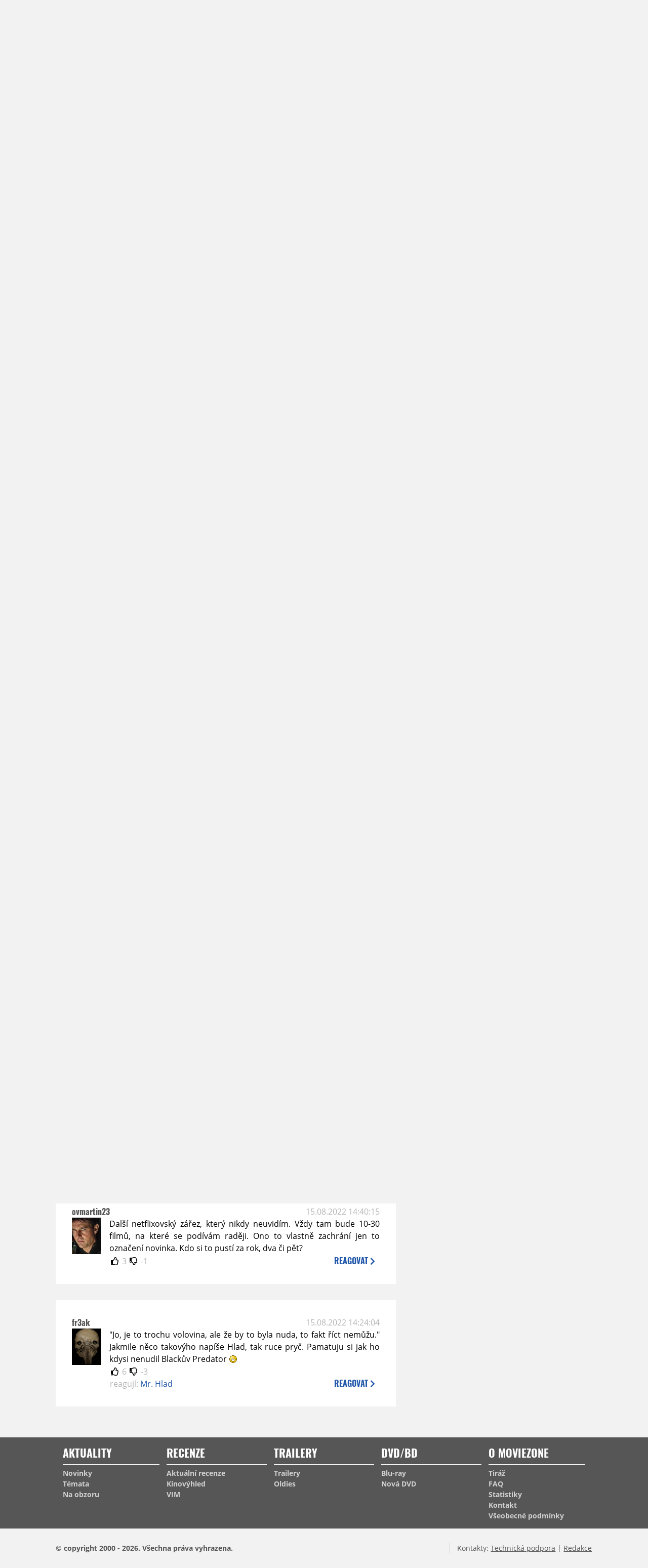

--- FILE ---
content_type: text/html; charset=UTF-8
request_url: https://www.moviezone.cz/clanek/44133-prvni-dojmy-upiri-akce-denni-smena/diskuze
body_size: 10784
content:
<!DOCTYPE html>
<html lang="cs">
	<head>
		<meta charset="utf-8" />
		<meta name="viewport" id="viewport" content="user-scalable=yes, width=device-width">
		<title>První dojmy: Upíří akce Denní směna | Diskuze | MovieZone.cz</title>
		<meta property="og:title" content="První dojmy: Upíří akce Denní směna | Diskuze | MovieZone.cz" />
				<meta property="og:type" content="article" />
		<meta property="og:site_name" content="Moviezone.cz" />
		<meta property="og:url" content="https://www.moviezone.cz/clanek/44133-prvni-dojmy-upiri-akce-denni-smena/diskuze/" />
		<meta property="og:description" content="Moviezone přináší filmové novinky, recenze filmů, trailery, teasery a další informace ze světa filmů a seriálů." />
		<meta name="description" content="Moviezone přináší filmové novinky, recenze filmů, trailery, teasery a další informace ze světa filmů a seriálů." />
		<meta name="keywords" content="moviezone, trailery, recenze filmu, filmové novinky, dvd filmy, teaser"/>
		<meta name="robots" content="all, follow" />
		<meta name="copyright" content="moviezone.cz" />
		<link rel="shortcut icon" href="https://www.moviezone.cz/favicon.ico" />
		<meta name="author" content="redakce; e-mail: redakce@moviezone.cz" />
		<meta name="google-site-verification" content="fu1XkWgEmRnZ2Ft8fBqLSzxKapsj84ZMu1GLdm6mXvY" />
				<meta property="fb:app_id" content="200197346665098" />
		<script type="text/javascript">	var USER_SUBSCRIBER = false; var MAIN_DOMAIN = '.moviezone.cz'; var MOBILE = false; var IOS = false; var AD_SEZNAM_MODE = false;</script>
					<script type="text/javascript" src="https://www.google.com/recaptcha/api.js" ></script>
					<script type="text/javascript" src="https://s0.2mdn.net/instream/html5/ima3.js" ></script>
					<script type="text/javascript" src="https://d.seznam.cz/recass/js/sznrecommend-measure.min.js" data-webid="28"></script>
					<script type="text/javascript" src="/js/all.js?t=1761391894" ></script>
				
					<link rel="stylesheet" href="/css/allLight.css?t=1729635680" type="text/css" />
				<style>#ssp-zone-87488-branding {	position: fixed;	left: 50%;	transform: translateX(-50%);	margin: 0 auto;	}	#ssp-zone-87488-branding.adFull {	width: 2000px;	height: 1400px;	}	#ssp-zone-87488-branding.adFull~#mainContainer {	position: relative;	top: 226px;	}	#ssp-zone-87488-branding.adFull~#mainContainer .overHeader {	width: 1060px;	}	#ssp-zone-87488-branding.adFull~#mainContainer .mFooter {	width: 1060px;	margin: 0 auto;	}</style>			</head>
	<body>
					<form class="cookies jsCookieDiag" data-handler="cookie">
				<div>
					Užíváním této stránky souhlasíte s <b><a href="/vseobecne-podminky">všeobecnými podmínkami</a></b>.<br/> Tato stránka používá <b>cookies</b>.
					<button type="submit" class="jsCookieConfirm">rozumím</button>
				</div>
			</form>
				<div id="fb-root"></div>
		<script>
			(function (d, s, id) {
				var js, fjs = d.getElementsByTagName(s)[0];
				if (d.getElementById(id))
					return;
				js = d.createElement(s);
				js.id = id;
				js.src = "//connect.facebook.net/cs_CZ/sdk.js#xfbml=1&version=v2.8&appId=200197346665098";
				fjs.parentNode.insertBefore(js, fjs);
			}(document, 'script', 'facebook-jssdk'));
		</script>
			<div class="leaderboardAdBlock">
				<div>
											<div><center><div style="overflow: hidden; width:970px;"><div id="ssp-zone-87488" style="width:970px;"></div><div></center></div>									</div>
			</div>
			<div id="mainContainer" class="remodal-bg">
				<div class="overHeader"><div class="header"><div class="hamburgerMenu" data-tab-control-group="header" data-tab-toggle="1" data-tab-id="11"><i class="fa fa-bars"></i></div><div class="logo"><a href="https://www.moviezone.cz/"></a></div><form class="search" method="get" action="https://www.moviezone.cz/"><input class="jsHeadersearchinput" type="text" class="input-group" name="hledej" placeholder="Hledat..." ><button type="submit"><i class="fa fa-search" aria-hidden="true"></i></button></form><div class="userHeader"><a data-remodal-target="login" href="#">PŘIHLÁSIT</a><span class="gray hide-sm">&nbsp;|&nbsp;</span><br class="show-inline-sm" /><a data-remodal-target="register" href="#">REGISTROVAT</a></div></div><ul class="menu menu-primary"><li class="jsSubmenuSelector selected"	data-jsSubmenuSelector_id="0"	><a href="https://www.moviezone.cz/"><span class="fa fa-home fa-lg" aria-hidden="true"></span></a></li><li class="jsSubmenuSelector "	data-jsSubmenuSelector_id="1"	><a href="https://www.moviezone.cz/novinky">AKTUALITY</a></li><li class="jsSubmenuSelector "	data-jsSubmenuSelector_id="2"	><a href="https://www.moviezone.cz/recenze">RECENZE</a></li><li class="jsSubmenuSelector "	data-jsSubmenuSelector_id="3"	><a href="https://www.moviezone.cz/trailery">TRAILERY</a></li><li class="jsSubmenuSelector "	data-jsSubmenuSelector_id="4"	><a href="https://www.moviezone.cz/galerie">MULTIMEDIA</a></li><li class="jsSubmenuSelector "	data-jsSubmenuSelector_id="5"	><a href="https://www.moviezone.cz/blu-ray">DVD/BD</a></li><li class="jsSubmenuSelector "	data-jsSubmenuSelector_id="6"	><a href="https://www.moviezone.cz/redakce">O MOVIEZONE</a></li></ul><ul class="menu-responsive" data-tab-content-group="header" data-tab-id="11"><li><form class="search" method="get" action="https://www.moviezone.cz/"><input class="jsHeadersearchinput" type="text" class="input-group" name="hledej" placeholder="Hledat..." ><button type="submit"><i class="fa fa-search" aria-hidden="true"></i></button></form></li><li class="jsSubmenuResponsiveSelector "	data-jsSubmenuResponsiveSelector_id="1"><div>AKTUALITY<i class="fa fa-fw fa-chevron-right"></i></div><ul class="jsResponsiveSubmenu " data-jsResponsiveSubmenu_id="1"><li class=""><a href="https://www.moviezone.cz/novinky">NOVINKY</a></li><li class=""><a href="https://www.moviezone.cz/temata">TÉMATA</a></li><li class=""><a href="https://www.moviezone.cz/na-obzoru">NA OBZORU</a></li></ul></li><li class="jsSubmenuResponsiveSelector "	data-jsSubmenuResponsiveSelector_id="2"><div>RECENZE<i class="fa fa-fw fa-chevron-right"></i></div><ul class="jsResponsiveSubmenu " data-jsResponsiveSubmenu_id="2"><li class=""><a href="https://www.moviezone.cz/recenze">AKTUÁLNÍ RECENZE</a></li><li class=""><a href="https://www.moviezone.cz/vyhled_premier/ceske_kinopremiery/2026/01/">KINOVÝHLED</a></li><li class=""><a href="https://www.moviezone.cz/vim">VIM</a></li></ul></li><li class="jsSubmenuResponsiveSelector "	data-jsSubmenuResponsiveSelector_id="3"><div>TRAILERY<i class="fa fa-fw fa-chevron-right"></i></div><ul class="jsResponsiveSubmenu " data-jsResponsiveSubmenu_id="3"><li class=""><a href="https://www.moviezone.cz/trailery">TRAILERY</a></li><li class=""><a href="https://www.moviezone.cz/oldies">OLDIES</a></li></ul></li><li class="jsSubmenuResponsiveSelector "	data-jsSubmenuResponsiveSelector_id="4"><div>MULTIMEDIA<i class="fa fa-fw fa-chevron-right"></i></div><ul class="jsResponsiveSubmenu " data-jsResponsiveSubmenu_id="4"><li class=""><a href="https://www.moviezone.cz/galerie">GALERIE</a></li><li class=""><a href="https://www.moviezone.cz/video">VIDEO</a></li><li class=""><a href="https://www.moviezone.cz/mz-live">MZ LIVE!</a></li></ul></li><li class="jsSubmenuResponsiveSelector "	data-jsSubmenuResponsiveSelector_id="5"><div>DVD/BD<i class="fa fa-fw fa-chevron-right"></i></div><ul class="jsResponsiveSubmenu " data-jsResponsiveSubmenu_id="5"><li class=""><a href="https://www.moviezone.cz/blu-ray">BLU-RAY</a></li><li class=""><a href="https://www.moviezone.cz/dvd">NOVÁ DVD</a></li></ul></li><li class="jsSubmenuResponsiveSelector "	data-jsSubmenuResponsiveSelector_id="6"><div>O MOVIEZONE<i class="fa fa-fw fa-chevron-right"></i></div><ul class="jsResponsiveSubmenu " data-jsResponsiveSubmenu_id="6"><li class=""><a href="https://www.moviezone.cz/redakce">TIRÁŽ</a></li><li class=""><a href="https://www.moviezone.cz/faq">FAQ</a></li><li class=""><a href="https://www.moviezone.cz/statistiky">STATISTIKY</a></li><li class=""><a href="https://www.moviezone.cz/kontakt">KONTAKT</a></li></ul></li></ul></div><ul class="menu menu-secondary jsSubmenu" data-jsSubmenu_id="0" style=""><li><span>&nbsp;</span></li></ul><ul class="menu menu-secondary jsSubmenu" data-jsSubmenu_id="1" style="display:none"><li class=""><a href="https://www.moviezone.cz/novinky">NOVINKY</a></li><li class=""><a href="https://www.moviezone.cz/temata">TÉMATA</a></li><li class=""><a href="https://www.moviezone.cz/na-obzoru">NA OBZORU</a></li></ul><ul class="menu menu-secondary jsSubmenu" data-jsSubmenu_id="2" style="display:none"><li class=""><a href="https://www.moviezone.cz/recenze">AKTUÁLNÍ RECENZE</a></li><li class=""><a href="https://www.moviezone.cz/vyhled_premier/ceske_kinopremiery/2026/01/">KINOVÝHLED</a></li><li class=""><a href="https://www.moviezone.cz/vim">VIM</a></li></ul><ul class="menu menu-secondary jsSubmenu" data-jsSubmenu_id="3" style="display:none"><li class=""><a href="https://www.moviezone.cz/trailery">TRAILERY</a></li><li class=""><a href="https://www.moviezone.cz/oldies">OLDIES</a></li></ul><ul class="menu menu-secondary jsSubmenu" data-jsSubmenu_id="4" style="display:none"><li class=""><a href="https://www.moviezone.cz/galerie">GALERIE</a></li><li class=""><a href="https://www.moviezone.cz/video">VIDEO</a></li><li class=""><a href="https://www.moviezone.cz/mz-live">MZ LIVE!</a></li></ul><ul class="menu menu-secondary jsSubmenu" data-jsSubmenu_id="5" style="display:none"><li class=""><a href="https://www.moviezone.cz/blu-ray">BLU-RAY</a></li><li class=""><a href="https://www.moviezone.cz/dvd">NOVÁ DVD</a></li></ul><ul class="menu menu-secondary jsSubmenu" data-jsSubmenu_id="6" style="display:none"><li class=""><a href="https://www.moviezone.cz/redakce">TIRÁŽ</a></li><li class=""><a href="https://www.moviezone.cz/faq">FAQ</a></li><li class=""><a href="https://www.moviezone.cz/statistiky">STATISTIKY</a></li><li class=""><a href="https://www.moviezone.cz/kontakt">KONTAKT</a></li></ul>
				<div><center></center></div>				<div class="container">
					<h1 class="mainHeader" >
			Diskuze k článku
	
	<b>			<a href="https://www.moviezone.cz/clanek/44133-prvni-dojmy-upiri-akce-denni-smena">
				První dojmy: Upíří akce Denní směna			</a>
			</b></h1>


<div class="page-primary">
	<div class="ttab commentNewFullCounter">
		<span class="trow">
			<span class="tcell commentNewCounter">příspěvky <span class="nowrap">1 - 11</span></span>
			<span class="tcell commentNewPager">
				
			</span>
			<span class="tcell commentNewWrite" data-show=".commentNew;.commentNewHide">
				Napsat <span class="nowrap">příspěvek<i class="fa fa-fw fa-chevron-right"></span></i>
			</span>
		</span>
	</div>
	<div style="display:none;" class="jsCommentNew commentNew schovano">
		<h2 class="jsCommentTitle">váš komentář</h2>
		<form data-handler="discussion">
			<input type="hidden" name="id" value="44133">
			<input type="hidden" name="editId">
			<input type="hidden" name="type" value="1">
			<input type="hidden" name="replyTo">
			<div class="jsReplyToViewer replyToViewer">
				<div class="content">
					<img class="icon" src=""/>
					<div class="text"></div>
				</div>
				<div class="clearfix"></div>
				<div class="cancel" data-cancel-reply>
					zrušit <i class="fa fa-times"></i>
				</div>
				<div class="clearfix"></div>
			</div>
			<input name="title" placeholder="Nadpis komentáře"><br/>
			<textarea name="comment" class="wysibbeditor"></textarea><br/>
			<span class="commentNewHide jsCommentHide"><i class="fa fa-fw fa-close"></i>zrušit</span>
			<button type="submit" >odeslat<i class="fa fa-fw fa-chevron-right"></i></button>
		</form>
	</div>
	
		

					<div id="comment_837686"
				 class="comment 				 				 ">

				<div class="user">
					<h3>
						<a style="white-space: nowrap;" class="userOffline" href="https://profil.moviezone.cz/Ironhead">
							Ironhead						</a>
					</h3>
					<a href="https://profil.moviezone.cz/Ironhead" style="position:relative">
						<img src="/design/placeholder.png" data-src="https://www.moviezone.cz/obr/dXNlckNvbW1lbnQvMTI2MTEx" alt="Ironhead"/>
											</a>
				</div>
				<div class="content">
					<div class="date"><a target="_blank" href="/komentar/837686">16.08.2022 00:00:00</a>
						</div>
					<div class="hlpr">
						
												<div class="text">Já se u toho taky celkem bavil. Není to žádný zázrak, ten sem ani nečekal, ale zábavná jednohubka ano. Ani minutáž mi nepřišla v dnešní době nějak přehnaná. Jamie Foxx v hlavní roli je patřičně cool a Scott Adkins i Snoop Dogg (pořád je tedy vidět, že to není herec, ale nevadí :_) v jejich cameo rolích taky (po)baví. <img class="smiley" src="/design/smileys/9.gif" alt=":+" /><img class="smiley" src="/design/smileys/5.gif" alt="8)" /></div>
						<div style="display: none">
							<div class="jsEditId">837686</div>
							<div class="jsEditComment">Já se u toho taky celkem bavil. Není to žádný zázrak, ten sem ani nečekal, ale zábavná jednohubka ano. Ani minutáž mi nepřišla v dnešní době nějak přehnaná. Jamie Foxx v hlavní roli je patřičně cool a Scott Adkins i Snoop Dogg (pořád je tedy vidět, že to není herec, ale nevadí :_) v jejich cameo rolích taky (po)baví. *:+**8)*</div>
							<div class="jsEditTitle"></div>
							<div class="jsEditReplyTo"></div>
						</div>
					</div>

					<table>
						<tr>
							<td>
								<form data-handler="votecom" data-voter="837686" class="thumbs">
									<input type="hidden" name="id" value="837686"/>
									<input type="hidden" name="vote"/>
									<i class="fa-fw far fa-thumbs-up" data-vote="1"/></i>
									<span data-thumbsUp>2</span>
									<i class="fa-fw far fa-thumbs-down" data-vote="-1"/></i>
									<span data-thumbsDown>0</span>
																</div>

								</form>
															</td><td>
								<div class="react" data-comment-reply="837686" data-show=".commentNew;.commentNewHide">
									reagovat <i class="fa fa-chevron-right"></i>
								</div>
							</td>
						</tr>
					</table>

					<div class="comment-control-area">
																													</div>
				</div>
			</div>
					<div id="comment_837605"
				 class="comment 				 				 ">

				<div class="user">
					<h3>
						<a style="white-space: nowrap;" class="userOffline" href="https://profil.moviezone.cz/P.Kratky">
							P.Kratky						</a>
					</h3>
					<a href="https://profil.moviezone.cz/P.Kratky" style="position:relative">
						<img src="/design/placeholder.png" data-src="https://www.moviezone.cz/obr/dXNlckNvbW1lbnQvMA" alt="P.Kratky"/>
											</a>
				</div>
				<div class="content">
					<div class="date"><a target="_blank" href="/komentar/837605">15.08.2022 19:51:37</a>
						</div>
					<div class="hlpr">
						
												<div class="text">Vůbec se mi do toho nechtělo! Nakonec milé překvapení. Silných 60 a příště lepšího šéfa upírů. Wesley Snipes.<img class="smiley" src="/design/smileys/1.gif" alt=":)" /></div>
						<div style="display: none">
							<div class="jsEditId">837605</div>
							<div class="jsEditComment">Vůbec se mi do toho nechtělo! Nakonec milé překvapení. Silných 60 a příště lepšího šéfa upírů. Wesley Snipes.*:)*</div>
							<div class="jsEditTitle"></div>
							<div class="jsEditReplyTo"></div>
						</div>
					</div>

					<table>
						<tr>
							<td>
								<form data-handler="votecom" data-voter="837605" class="thumbs">
									<input type="hidden" name="id" value="837605"/>
									<input type="hidden" name="vote"/>
									<i class="fa-fw far fa-thumbs-up" data-vote="1"/></i>
									<span data-thumbsUp>2</span>
									<i class="fa-fw far fa-thumbs-down" data-vote="-1"/></i>
									<span data-thumbsDown>0</span>
																</div>

								</form>
															</td><td>
								<div class="react" data-comment-reply="837605" data-show=".commentNew;.commentNewHide">
									reagovat <i class="fa fa-chevron-right"></i>
								</div>
							</td>
						</tr>
					</table>

					<div class="comment-control-area">
																													</div>
				</div>
			</div>
					<div id="comment_837601"
				 class="comment 				 				 ">

				<div class="user">
					<h3>
						<a style="white-space: nowrap;" class="userOnline" href="https://profil.moviezone.cz/Papricek">
							Papricek						</a>
					</h3>
					<a href="https://profil.moviezone.cz/Papricek" style="position:relative">
						<img src="/design/placeholder.png" data-src="https://www.moviezone.cz/obr/dXNlckNvbW1lbnQvMjU2MjMw" alt="Papricek"/>
											</a>
				</div>
				<div class="content">
					<div class="date"><a target="_blank" href="/komentar/837601">15.08.2022 18:54:48</a>
						</div>
					<div class="hlpr">
						
												<div class="text">Úvodní scéna je fajn, bitva v baráku a cameo Adkinse a toho borce ze Shameless je hodně zábavná. To mezitím je ale meh a poslední třetina filmu pak vyloženě velký špatný. Humor postavený na pochcávajícím se Francovi snad nemůže myslet nikdo vážně.<br />
<br />
5/10 a to jsem ještě hodný.</div>
						<div style="display: none">
							<div class="jsEditId">837601</div>
							<div class="jsEditComment">Úvodní scéna je fajn, bitva v baráku a cameo Adkinse a toho borce ze Shameless je hodně zábavná. To mezitím je ale meh a poslední třetina filmu pak vyloženě velký špatný. Humor postavený na pochcávajícím se Francovi snad nemůže myslet nikdo vážně.

5/10 a to jsem ještě hodný.</div>
							<div class="jsEditTitle"></div>
							<div class="jsEditReplyTo"></div>
						</div>
					</div>

					<table>
						<tr>
							<td>
								<form data-handler="votecom" data-voter="837601" class="thumbs">
									<input type="hidden" name="id" value="837601"/>
									<input type="hidden" name="vote"/>
									<i class="fa-fw far fa-thumbs-up" data-vote="1"/></i>
									<span data-thumbsUp>3</span>
									<i class="fa-fw far fa-thumbs-down" data-vote="-1"/></i>
									<span data-thumbsDown>-1</span>
																</div>

								</form>
															</td><td>
								<div class="react" data-comment-reply="837601" data-show=".commentNew;.commentNewHide">
									reagovat <i class="fa fa-chevron-right"></i>
								</div>
							</td>
						</tr>
					</table>

					<div class="comment-control-area">
																													</div>
				</div>
			</div>
					<div id="comment_837585"
				 class="comment 				 				 ">

				<div class="user">
					<h3>
						<a style="white-space: nowrap;" class="userOffline" href="https://profil.moviezone.cz/Ravenous">
							Ravenous						</a>
					</h3>
					<a href="https://profil.moviezone.cz/Ravenous" style="position:relative">
						<img src="/design/placeholder.png" data-src="https://www.moviezone.cz/obr/dXNlckNvbW1lbnQvMjcyMzc5" alt="Ravenous"/>
											</a>
				</div>
				<div class="content">
					<div class="date"><a target="_blank" href="/komentar/837585">15.08.2022 15:58:18</a>
						</div>
					<div class="hlpr">
						
													<h3>7,5 / 10</h3>
												<div class="text">je to dosť dobré. do sequelu poriadneho záporáka a dopriať miestnej mytológii rozvoj a bude to super. výhodou je, že už nebude treba predstavovať hlavné postavy a vytvárať základnú expozíciu.</div>
						<div style="display: none">
							<div class="jsEditId">837585</div>
							<div class="jsEditComment">je to dosť dobré. do sequelu poriadneho záporáka a dopriať miestnej mytológii rozvoj a bude to super. výhodou je, že už nebude treba predstavovať hlavné postavy a vytvárať základnú expozíciu.</div>
							<div class="jsEditTitle">7,5 / 10</div>
							<div class="jsEditReplyTo"></div>
						</div>
					</div>

					<table>
						<tr>
							<td>
								<form data-handler="votecom" data-voter="837585" class="thumbs">
									<input type="hidden" name="id" value="837585"/>
									<input type="hidden" name="vote"/>
									<i class="fa-fw far fa-thumbs-up" data-vote="1"/></i>
									<span data-thumbsUp>2</span>
									<i class="fa-fw far fa-thumbs-down" data-vote="-1"/></i>
									<span data-thumbsDown>-3</span>
																</div>

								</form>
															</td><td>
								<div class="react" data-comment-reply="837585" data-show=".commentNew;.commentNewHide">
									reagovat <i class="fa fa-chevron-right"></i>
								</div>
							</td>
						</tr>
					</table>

					<div class="comment-control-area">
																													</div>
				</div>
			</div>
					<div id="comment_837584"
				 class="comment 				 				 ">

				<div class="user">
					<h3>
						<a style="white-space: nowrap;" class="userOffline" href="https://profil.moviezone.cz/Gacy">
							Gacy						</a>
					</h3>
					<a href="https://profil.moviezone.cz/Gacy" style="position:relative">
						<img src="/design/placeholder.png" data-src="https://www.moviezone.cz/obr/dXNlckNvbW1lbnQvMjgyMzgz" alt="Gacy"/>
											</a>
				</div>
				<div class="content">
					<div class="date"><a target="_blank" href="/komentar/837584">15.08.2022 15:55:11</a>
						</div>
					<div class="hlpr">
						
												<div class="text">Já bych víc Adkinse.</div>
						<div style="display: none">
							<div class="jsEditId">837584</div>
							<div class="jsEditComment">Já bych víc Adkinse.</div>
							<div class="jsEditTitle"></div>
							<div class="jsEditReplyTo"></div>
						</div>
					</div>

					<table>
						<tr>
							<td>
								<form data-handler="votecom" data-voter="837584" class="thumbs">
									<input type="hidden" name="id" value="837584"/>
									<input type="hidden" name="vote"/>
									<i class="fa-fw far fa-thumbs-up" data-vote="1"/></i>
									<span data-thumbsUp>2</span>
									<i class="fa-fw far fa-thumbs-down" data-vote="-1"/></i>
									<span data-thumbsDown>0</span>
																</div>

								</form>
															</td><td>
								<div class="react" data-comment-reply="837584" data-show=".commentNew;.commentNewHide">
									reagovat <i class="fa fa-chevron-right"></i>
								</div>
							</td>
						</tr>
					</table>

					<div class="comment-control-area">
																													</div>
				</div>
			</div>
					<div id="comment_837582"
				 class="comment 				 				 ">

				<div class="user">
					<h3>
						<a style="white-space: nowrap;" class="userOffline" href="https://profil.moviezone.cz/Mr.Nobody">
							Mr.Nobody						</a>
					</h3>
					<a href="https://profil.moviezone.cz/Mr.Nobody" style="position:relative">
						<img src="/design/placeholder.png" data-src="https://www.moviezone.cz/obr/dXNlckNvbW1lbnQvMjA0MTY3" alt="Mr.Nobody"/>
											</a>
				</div>
				<div class="content">
					<div class="date"><a target="_blank" href="/komentar/837582">15.08.2022 15:44:40</a>
						</div>
					<div class="hlpr">
						
												<div class="text">Tak ono to aj z traileru pôsobilo že to bude blbinka, ale keď je tam aspoň fajn akcia tak prečo nie<img class="smiley" src="/design/smileys/6.gif" alt="?)" /></div>
						<div style="display: none">
							<div class="jsEditId">837582</div>
							<div class="jsEditComment">Tak ono to aj z traileru pôsobilo že to bude blbinka, ale keď je tam aspoň fajn akcia tak prečo nie*?)*</div>
							<div class="jsEditTitle"></div>
							<div class="jsEditReplyTo"></div>
						</div>
					</div>

					<table>
						<tr>
							<td>
								<form data-handler="votecom" data-voter="837582" class="thumbs">
									<input type="hidden" name="id" value="837582"/>
									<input type="hidden" name="vote"/>
									<i class="fa-fw far fa-thumbs-up" data-vote="1"/></i>
									<span data-thumbsUp>1</span>
									<i class="fa-fw far fa-thumbs-down" data-vote="-1"/></i>
									<span data-thumbsDown>0</span>
																</div>

								</form>
															</td><td>
								<div class="react" data-comment-reply="837582" data-show=".commentNew;.commentNewHide">
									reagovat <i class="fa fa-chevron-right"></i>
								</div>
							</td>
						</tr>
					</table>

					<div class="comment-control-area">
																													</div>
				</div>
			</div>
					<div id="comment_837580"
				 class="comment 				 				 ">

				<div class="user">
					<h3>
						<a style="white-space: nowrap;" class="userOffline" href="https://profil.moviezone.cz/WinterSoldier">
							WinterSoldier						</a>
					</h3>
					<a href="https://profil.moviezone.cz/WinterSoldier" style="position:relative">
						<img src="/design/placeholder.png" data-src="https://www.moviezone.cz/obr/dXNlckNvbW1lbnQvMjI0ODk4" alt="WinterSoldier"/>
											</a>
				</div>
				<div class="content">
					<div class="date"><a target="_blank" href="/komentar/837580">15.08.2022 15:19:55</a>
						</div>
					<div class="hlpr">
						
												<div class="text">Já se bavil, akce je fakt dost slušná a vlastně i té chemie jsem viděl víc než Imf. Možná už mám od Netflixu tak nízká očekávání, že když je to v pohodě, jsem spokojený <img class="smiley" src="/design/smileys/4.gif" alt=":D" /></div>
						<div style="display: none">
							<div class="jsEditId">837580</div>
							<div class="jsEditComment">Já se bavil, akce je fakt dost slušná a vlastně i té chemie jsem viděl víc než Imf. Možná už mám od Netflixu tak nízká očekávání, že když je to v pohodě, jsem spokojený *:D*</div>
							<div class="jsEditTitle"></div>
							<div class="jsEditReplyTo"></div>
						</div>
					</div>

					<table>
						<tr>
							<td>
								<form data-handler="votecom" data-voter="837580" class="thumbs">
									<input type="hidden" name="id" value="837580"/>
									<input type="hidden" name="vote"/>
									<i class="fa-fw far fa-thumbs-up" data-vote="1"/></i>
									<span data-thumbsUp>2</span>
									<i class="fa-fw far fa-thumbs-down" data-vote="-1"/></i>
									<span data-thumbsDown>-2</span>
																</div>

								</form>
															</td><td>
								<div class="react" data-comment-reply="837580" data-show=".commentNew;.commentNewHide">
									reagovat <i class="fa fa-chevron-right"></i>
								</div>
							</td>
						</tr>
					</table>

					<div class="comment-control-area">
																													</div>
				</div>
			</div>
					<div id="comment_837579"
				 class="comment 				 				 ">

				<div class="user">
					<h3>
						<a style="white-space: nowrap;" class="userOffline" href="https://profil.moviezone.cz/Dexter666">
							Dexter666						</a>
					</h3>
					<a href="https://profil.moviezone.cz/Dexter666" style="position:relative">
						<img src="/design/placeholder.png" data-src="https://www.moviezone.cz/obr/dXNlckNvbW1lbnQvMjI3MTk5" alt="Dexter666"/>
											</a>
				</div>
				<div class="content">
					<div class="date"><a target="_blank" href="/komentar/837579">15.08.2022 15:18:48</a>
						</div>
					<div class="hlpr">
						
													<h3>Ble</h3>
												<div class="text">Je to hnoj... nebrať... (ja viem, zasa dostanem mínusky)</div>
						<div style="display: none">
							<div class="jsEditId">837579</div>
							<div class="jsEditComment">Je to hnoj... nebrať... (ja viem, zasa dostanem mínusky)</div>
							<div class="jsEditTitle">Ble</div>
							<div class="jsEditReplyTo"></div>
						</div>
					</div>

					<table>
						<tr>
							<td>
								<form data-handler="votecom" data-voter="837579" class="thumbs">
									<input type="hidden" name="id" value="837579"/>
									<input type="hidden" name="vote"/>
									<i class="fa-fw far fa-thumbs-up" data-vote="1"/></i>
									<span data-thumbsUp>5</span>
									<i class="fa-fw far fa-thumbs-down" data-vote="-1"/></i>
									<span data-thumbsDown>-1</span>
																</div>

								</form>
															</td><td>
								<div class="react" data-comment-reply="837579" data-show=".commentNew;.commentNewHide">
									reagovat <i class="fa fa-chevron-right"></i>
								</div>
							</td>
						</tr>
					</table>

					<div class="comment-control-area">
																													</div>
				</div>
			</div>
					<div id="comment_837577"
				 class="comment 				 admin				 ">

				<div class="user">
					<h3>
						<a style="white-space: nowrap;" class="userOnline" href="https://profil.moviezone.cz/Mr.+Hlad">
							Mr. Hlad						</a>
					</h3>
					<a href="https://profil.moviezone.cz/Mr.+Hlad" style="position:relative">
						<img src="/design/placeholder.png" data-src="https://www.moviezone.cz/obr/dXNlckNvbW1lbnQvMjA0MzY5" alt="Mr. Hlad"/>
											</a>
				</div>
				<div class="content">
					<div class="date"><a target="_blank" href="/komentar/837577">15.08.2022 14:40:38</a>
						</div>
					<div class="hlpr">
													<div class="parents">
								<span class="silent">reaguje na:</span>
								<a href="#comment_837574">fr3ak</a>							</div>
						
												<div class="text">Tak to si teda pamatuješ o dost víc než já :)</div>
						<div style="display: none">
							<div class="jsEditId">837577</div>
							<div class="jsEditComment">Tak to si teda pamatuješ o dost víc než já :)</div>
							<div class="jsEditTitle"></div>
							<div class="jsEditReplyTo">837574</div>
						</div>
					</div>

					<table>
						<tr>
							<td>
								<form data-handler="votecom" data-voter="837577" class="thumbs">
									<input type="hidden" name="id" value="837577"/>
									<input type="hidden" name="vote"/>
									<i class="fa-fw far fa-thumbs-up" data-vote="1"/></i>
									<span data-thumbsUp>4</span>
									<i class="fa-fw far fa-thumbs-down" data-vote="-1"/></i>
									<span data-thumbsDown>0</span>
																</div>

								</form>
															</td><td>
								<div class="react" data-comment-reply="837577" data-show=".commentNew;.commentNewHide">
									reagovat <i class="fa fa-chevron-right"></i>
								</div>
							</td>
						</tr>
					</table>

					<div class="comment-control-area">
																													</div>
				</div>
			</div>
					<div id="comment_837576"
				 class="comment 				 				 ">

				<div class="user">
					<h3>
						<a style="white-space: nowrap;" class="userOffline" href="https://profil.moviezone.cz/ovmartin23">
							ovmartin23						</a>
					</h3>
					<a href="https://profil.moviezone.cz/ovmartin23" style="position:relative">
						<img src="/design/placeholder.png" data-src="https://www.moviezone.cz/obr/dXNlckNvbW1lbnQvMjM1NTYz" alt="ovmartin23"/>
											</a>
				</div>
				<div class="content">
					<div class="date"><a target="_blank" href="/komentar/837576">15.08.2022 14:40:15</a>
						</div>
					<div class="hlpr">
						
												<div class="text">Další netflixovský zářez, který nikdy neuvidím. Vždy tam bude 10-30 filmů, na které se podívám raději. Ono to vlastně zachrání jen to označení novinka. Kdo si to pustí za rok, dva či pět?</div>
						<div style="display: none">
							<div class="jsEditId">837576</div>
							<div class="jsEditComment">Další netflixovský zářez, který nikdy neuvidím. Vždy tam bude 10-30 filmů, na které se podívám raději. Ono to vlastně zachrání jen to označení novinka. Kdo si to pustí za rok, dva či pět?</div>
							<div class="jsEditTitle"></div>
							<div class="jsEditReplyTo"></div>
						</div>
					</div>

					<table>
						<tr>
							<td>
								<form data-handler="votecom" data-voter="837576" class="thumbs">
									<input type="hidden" name="id" value="837576"/>
									<input type="hidden" name="vote"/>
									<i class="fa-fw far fa-thumbs-up" data-vote="1"/></i>
									<span data-thumbsUp>3</span>
									<i class="fa-fw far fa-thumbs-down" data-vote="-1"/></i>
									<span data-thumbsDown>-1</span>
																</div>

								</form>
															</td><td>
								<div class="react" data-comment-reply="837576" data-show=".commentNew;.commentNewHide">
									reagovat <i class="fa fa-chevron-right"></i>
								</div>
							</td>
						</tr>
					</table>

					<div class="comment-control-area">
																													</div>
				</div>
			</div>
					<div id="comment_837574"
				 class="comment 				 				 ">

				<div class="user">
					<h3>
						<a style="white-space: nowrap;" class="userOffline" href="https://profil.moviezone.cz/fr3ak">
							fr3ak						</a>
					</h3>
					<a href="https://profil.moviezone.cz/fr3ak" style="position:relative">
						<img src="/design/placeholder.png" data-src="https://www.moviezone.cz/obr/dXNlckNvbW1lbnQvMjU3MDcy" alt="fr3ak"/>
											</a>
				</div>
				<div class="content">
					<div class="date"><a target="_blank" href="/komentar/837574">15.08.2022 14:24:04</a>
						</div>
					<div class="hlpr">
						
												<div class="text">"Jo, je to trochu volovina, ale že by to byla nuda, to fakt říct nemůžu." Jakmile něco takovýho napíše Hlad, tak ruce pryč. Pamatuju si jak ho kdysi nenudil Blackův Predator <img class="smiley" src="/design/smileys/4.gif" alt=":D" /></div>
						<div style="display: none">
							<div class="jsEditId">837574</div>
							<div class="jsEditComment">"Jo, je to trochu volovina, ale že by to byla nuda, to fakt říct nemůžu." Jakmile něco takovýho napíše Hlad, tak ruce pryč. Pamatuju si jak ho kdysi nenudil Blackův Predator *:D*</div>
							<div class="jsEditTitle"></div>
							<div class="jsEditReplyTo"></div>
						</div>
					</div>

					<table>
						<tr>
							<td>
								<form data-handler="votecom" data-voter="837574" class="thumbs">
									<input type="hidden" name="id" value="837574"/>
									<input type="hidden" name="vote"/>
									<i class="fa-fw far fa-thumbs-up" data-vote="1"/></i>
									<span data-thumbsUp>6</span>
									<i class="fa-fw far fa-thumbs-down" data-vote="-1"/></i>
									<span data-thumbsDown>-3</span>
																</div>

								</form>
								
									<div class="childs">
										<span class="silent">reagují:</span>
										<a href="#comment_837577">Mr. Hlad</a>									</div>
															</td><td>
								<div class="react" data-comment-reply="837574" data-show=".commentNew;.commentNewHide">
									reagovat <i class="fa fa-chevron-right"></i>
								</div>
							</td>
						</tr>
					</table>

					<div class="comment-control-area">
																													</div>
				</div>
			</div>
				
</div>
<div class="page-secondary">
	<div><center><div style="overflow: hidden;"><div id="ssp-zone-87493"></div></div></center></div>	<div class="module discussions"><h2>TOP Diskuze</h2><div class="positioner"><div><div><span><a href="https://www.moviezone.cz/clanek/49355-tema-jeste-delsi-sestrihy-pana-prstenu-neexistuji/diskuze"><i class="far fa-fw fa-comments"></i><span class="commentNumber"> 32</span></a><a href="https://www.moviezone.cz/clanek/49355-tema-jeste-delsi-sestrihy-pana-prstenu-neexistuji"><span class="articleTitle">Téma: Ještě delší sestřihy Pána prstenů neexistují</span></a></span><span><a href="https://www.moviezone.cz/clanek/49375-vikendovy-vyplach-855-o-harrym-potterovi-a-stranger-things/diskuze"><i class="far fa-fw fa-comments"></i><span class="commentNumber"> 27</span></a><a href="https://www.moviezone.cz/clanek/49375-vikendovy-vyplach-855-o-harrym-potterovi-a-stranger-things"><span class="articleTitle">Víkendový výplach #855 o Harrym Potterovi a Stranger Things</span></a></span><span><a href="https://www.moviezone.cz/clanek/49365-28-let-pote-chram-z-kosti-recenze/diskuze"><i class="far fa-fw fa-comments"></i><span class="commentNumber"> 25</span></a><a href="https://film.moviezone.cz/28-let-pote-chram-z-kosti/recenze"><span class="articleTitle">28 let poté: Chrám z kostí: Recenze</span></a></span><span><a href="https://www.moviezone.cz/clanek/49354-tema-5-filmovych-videoher-ktere-by-mely-dostat-remake/diskuze"><i class="far fa-fw fa-comments"></i><span class="commentNumber"> 24</span></a><a href="https://www.moviezone.cz/clanek/49354-tema-5-filmovych-videoher-ktere-by-mely-dostat-remake"><span class="articleTitle">Téma: 5 filmových videoher, které by měly dostat remake</span></a></span><span><a href="https://www.moviezone.cz/clanek/49372-top-15-filmu-kevina-costnera/diskuze"><i class="far fa-fw fa-comments"></i><span class="commentNumber"> 22</span></a><a href="https://www.moviezone.cz/clanek/49372-top-15-filmu-kevina-costnera"><span class="articleTitle">TOP 15 filmů Kevina Costnera</span></a></span><span><a href="https://www.moviezone.cz/clanek/49351-butler-zklamal-amanda-seyfried-a-sydney-sweeney-prohani-miliardove-hity/diskuze"><i class="far fa-fw fa-comments"></i><span class="commentNumber"> 19</span></a><a href="https://www.moviezone.cz/clanek/49351-butler-zklamal-amanda-seyfried-a-sydney-sweeney-prohani-miliardove-hity"><span class="articleTitle">Butler zklamal. Amanda Seyfried a Sydney Sweeney prohání miliardové hity</span></a></span><span><a href="https://www.moviezone.cz/clanek/49348-zlate-globy-ovladla-jedna-bitva-za-druhou/diskuze"><i class="far fa-fw fa-comments"></i><span class="commentNumber"> 16</span></a><a href="https://www.moviezone.cz/clanek/49348-zlate-globy-ovladla-jedna-bitva-za-druhou"><span class="articleTitle">Zlaté glóby ovládla Jedna bitva za druhou</span></a></span><span><a href="https://www.moviezone.cz/clanek/49356-lee-cronin-mumie-teaser/diskuze"><i class="far fa-fw fa-comments"></i><span class="commentNumber"> 13</span></a><a href="https://film.moviezone.cz/lee-cronin-mumie/trailery"><span class="articleTitle">Lee Cronin: Mumie: Teaser</span></a></span><span><a href="https://www.moviezone.cz/clanek/49357-ve-druhem-batmanovi-si-zahraje-sebastian-stan/diskuze"><i class="far fa-fw fa-comments"></i><span class="commentNumber"> 11</span></a><a href="https://www.moviezone.cz/clanek/49357-ve-druhem-batmanovi-si-zahraje-sebastian-stan"><span class="articleTitle">Ve druhém Batmanovi si zahraje Sebastian Stan</span></a></span><span><a href="https://www.moviezone.cz/clanek/49369-nevesta-trailer/diskuze"><i class="far fa-fw fa-comments"></i><span class="commentNumber"> 7</span></a><a href="https://film.moviezone.cz/nevesta/trailery"><span class="articleTitle">Nevěsta!: Trailer</span></a></span></div></div><div class="fader"></div></div></div>	<div><center><div style="overflow: hidden;"><div id="ssp-zone-87498"></div></div></center></div>	<div class="module messages"><div class="heading">Komentáře</div><div class="positioner"><div><ul class="messages-list"><li><div class="comment"><div class="avatar"><div class="avatar_icon"><a href="https://profil.moviezone.cz/Xatrix"><img src="/design/placeholder.png" data-src="https://www.moviezone.cz/obr/dXNlci80MDM3NQ" alt="Xatrix" style="width:100%;height:100%;" /></a></div></div><div class="content"><a href="https://www.moviezone.cz/clanek/49375-vikendovy-vyplach-855-o-harrym-potterovi-a-stranger-things" class="author">Víkendový výplach #855 o Harrym Potterovi a Stranger Things</a><a class="title" href="https://profil.moviezone.cz/Xatrix">Xatrix</a><a href="https://www.moviezone.cz/clanek/49375-vikendovy-vyplach-855-o-harrym-potterovi-a-stranger-things/diskuze" class="text">Velký souhlas s REC <img class="smiley" src="/design/smileys/9.gif" alt=":+" /><img class="smiley" src="/design/smileys/9.gif" alt=":+" /><img class="smiley" src="/design/smileys/9.gif" alt=":+" /></a></div></div></li><li><div class="comment"><div class="avatar"><div class="avatar_icon"><a href="https://profil.moviezone.cz/Xatrix"><img src="/design/placeholder.png" data-src="https://www.moviezone.cz/obr/dXNlci80MDM3NQ" alt="Xatrix" style="width:100%;height:100%;" /></a></div></div><div class="content"><a href="https://film.moviezone.cz/28-let-pote-chram-z-kosti/recenze" class="author">28 let poté: Chrám z kostí: Recenze</a><a class="title" href="https://profil.moviezone.cz/Xatrix">Xatrix</a><a href="https://www.moviezone.cz/clanek/49365-28-let-pote-chram-z-kosti-recenze/diskuze" class="text">Bohužel u mne se nadšení teda neobjevilo. Je to ve všech řádech slabší jak 1. díl trilogie. Víc komorní, méně eye candy záběrů a hlavně slabší scénář. Boyle to měl vlastně snazší, mohl překvapit odklonem od běžného očekávání od zombie filmu, ale osobně mi přijde, že je vlastně příběhová linka v druhém díle o dost přímočařejší, spousta věcí se vlastně smázne jednou scénou a já měl v kině pocit, že chci víc. Že příběh bude řešit  se tak trochu vědělo už z trailerů, druhý motiv v podobě  ﻿zůstal naštěstí skryt, ale mě osobně to přišlo málo.<br /><br />Ať tak či tak doufám, že třetí část vznikne (ale jestli ji Sony neslíbili, nevím nevím vzhledem k tržbám), protože tahle série je něčím rozhodně osobitá...<br /><br />P.S: Scéna u chrámu absolutně válí...<br /><br />P.S.S: Těm co film viděli a hodnotí tak vysoko, v čem Vám přišel 2. díl lepší oproti prvnímu? Mne až skoro přišlo, že "dvojka" musela mít poloviční rozpočet i vzhledem k tomu jak moc recyklovala kulisy z jedničky....</a></div></div></li><li><div class="comment"><div class="avatar"><div class="avatar_icon"><a href="https://profil.moviezone.cz/Xatrix"><img src="/design/placeholder.png" data-src="https://www.moviezone.cz/obr/dXNlci80MDM3NQ" alt="Xatrix" style="width:100%;height:100%;" /></a></div></div><div class="content"><a href="https://www.moviezone.cz/clanek/49375-vikendovy-vyplach-855-o-harrym-potterovi-a-stranger-things" class="author">Víkendový výplach #855 o Harrym Potterovi a Stranger Things</a><a class="title" href="https://profil.moviezone.cz/Xatrix">Xatrix</a><a href="https://www.moviezone.cz/clanek/49375-vikendovy-vyplach-855-o-harrym-potterovi-a-stranger-things/diskuze" class="text">Tuhle pecku prostě miluju a poráží svoje konkurenty o parník. Škoda, že pak už to šlo se Snyderem tak dolů....</a></div></div></li><li><div class="comment"><div class="avatar"><div class="avatar_icon"><a href="https://profil.moviezone.cz/Paul_cz"><img src="/design/placeholder.png" data-src="https://www.moviezone.cz/obr/dXNlci8w" alt="Paul_cz" style="width:100%;height:100%;" /></a></div></div><div class="content"><a href="https://film.moviezone.cz/the-moment/trailery" class="author">The Moment: Trailer</a><a class="title" href="https://profil.moviezone.cz/Paul_cz">Paul_cz</a><a href="https://www.moviezone.cz/clanek/49371-the-moment-trailer/diskuze" class="text">O kom?</a></div></div></li><li><div class="comment"><div class="avatar"><div class="avatar_icon"><a href="https://profil.moviezone.cz/Douglas"><img src="/design/placeholder.png" data-src="https://www.moviezone.cz/obr/dXNlci8yMTIyOTk" alt="Douglas" style="width:100%;height:100%;" /></a></div></div><div class="content"><a href="https://www.moviezone.cz/clanek/49375-vikendovy-vyplach-855-o-harrym-potterovi-a-stranger-things" class="author">Víkendový výplach #855 o Harrym Potterovi a Stranger Things</a><a class="title" href="https://profil.moviezone.cz/Douglas">Douglas</a><a href="https://www.moviezone.cz/clanek/49375-vikendovy-vyplach-855-o-harrym-potterovi-a-stranger-things/diskuze" class="text">To je adaptace slavného experimentálního románu SLEPOTA Josého Saramaga. </a></div></div></li><li><div class="comment"><div class="avatar"><div class="avatar_icon"><a href="https://profil.moviezone.cz/kristian.nguyen"><img src="/design/placeholder.png" data-src="https://www.moviezone.cz/obr/dXNlci8yNzg4NDA" alt="kristian.nguyen" style="width:100%;height:100%;" /></a></div></div><div class="content"><a href="https://www.moviezone.cz/clanek/49375-vikendovy-vyplach-855-o-harrym-potterovi-a-stranger-things" class="author">Víkendový výplach #855 o Harrym Potterovi a Stranger Things</a><a class="title" href="https://profil.moviezone.cz/kristian.nguyen">kristian.nguyen</a><a href="https://www.moviezone.cz/clanek/49375-vikendovy-vyplach-855-o-harrym-potterovi-a-stranger-things/diskuze" class="text">Byl jsem mladistvým intelektuálem, kde Franta Fuka zvedá obočí taky <img class="smiley" src="/design/smileys/9.gif" alt=":+" />😀</a></div></div></li><li><div class="comment"><div class="avatar"><div class="avatar_icon"><a href="https://profil.moviezone.cz/kristian.nguyen"><img src="/design/placeholder.png" data-src="https://www.moviezone.cz/obr/dXNlci8yNzg4NDA" alt="kristian.nguyen" style="width:100%;height:100%;" /></a></div></div><div class="content"><a href="https://www.moviezone.cz/clanek/49375-vikendovy-vyplach-855-o-harrym-potterovi-a-stranger-things" class="author">Víkendový výplach #855 o Harrym Potterovi a Stranger Things</a><a class="title" href="https://profil.moviezone.cz/kristian.nguyen">kristian.nguyen</a><a href="https://www.moviezone.cz/clanek/49375-vikendovy-vyplach-855-o-harrym-potterovi-a-stranger-things/diskuze" class="text">Ten Den Trifidu ještě nedostal pořádnou adaptaci, ale taky to tak beru 28 dni poté a ještě film Slepota s Gael Garciou Bernalem </a></div></div></li><li><div class="comment"><div class="avatar"><div class="avatar_icon"><a href="https://profil.moviezone.cz/HAL"><img src="/design/placeholder.png" data-src="https://www.moviezone.cz/obr/dXNlci8yNjc1MDY" alt="HAL" style="width:100%;height:100%;" /></a></div></div><div class="content"><a href="https://www.moviezone.cz/clanek/49375-vikendovy-vyplach-855-o-harrym-potterovi-a-stranger-things" class="author">Víkendový výplach #855 o Harrym Potterovi a Stranger Things</a><a class="title" href="https://profil.moviezone.cz/HAL">HAL</a><a href="https://www.moviezone.cz/clanek/49375-vikendovy-vyplach-855-o-harrym-potterovi-a-stranger-things/diskuze" class="text">Ta zbabělost českých překladatelů nepustit to u nás pod názvem "Teplá rivalita"... <img class="smiley" src="/design/smileys/4.gif" alt=":D" /></a></div></div></li></ul></div><div class="fader"> </div></div></div>
</div>				</div>
				<div class="clearfix"></div>
				<div><center><div style="overflow: hidden;"><div id="ssp-zone-87508" style="width: 970px"></div></div></center></div><div class="mFooter"><div class="overFooter"><div><div><h2>AKTUALITY</h2><a href="https://www.moviezone.cz/novinky">Novinky</a><a href="https://www.moviezone.cz/temata">Témata</a><a href="https://www.moviezone.cz/na-obzoru">Na obzoru</a></div><div><h2>RECENZE</h2><a href="https://www.moviezone.cz/recenze">Aktuální recenze</a><a href="https://www.moviezone.cz/vyhled_premier/ceske_kinopremiery/2026/01/">Kinovýhled</a><a href="https://www.moviezone.cz/vim">VIM</a></div><div><h2>TRAILERY</h2><a href="https://www.moviezone.cz/trailery">Trailery</a><a href="https://www.moviezone.cz/oldies">Oldies</a></div><div><h2>DVD/BD</h2><a href="https://www.moviezone.cz/blu-ray">Blu-ray</a><a href="https://www.moviezone.cz/dvd">Nová DVD</a></div><div><h2>O MOVIEZONE</h2><a href="https://www.moviezone.cz/redakce">Tiráž</a><a href="https://www.moviezone.cz/faq">FAQ</a><a href="https://www.moviezone.cz/statistiky">Statistiky</a><a href="https://www.moviezone.cz/kontakt">Kontakt</a><a href="https://www.moviezone.cz/vseobecne-podminky">Všeobecné podmínky</a></div></div></div><div class="container"><b class="copyright">&copy; copyright 2000 - 2026. <br/> Všechna práva vyhrazena.</b><div class="hosting">Kontakty: <a href="https://www.moviezone.cz/technicke-problemy/">Technická podpora</a> | <a href="https://www.moviezone.cz/redakce/">Redakce</a></div></div></div>
			</div>
			<div id="unimodal" class="remodal" data-remodal-options="hashTracking: false" data-remodal-id="unimodal">
				<button data-remodal-action="close" class="remodal-close"><i class="fa fa-fw fa-close"></i></button>
				<div id="unimodalContent"></div>
			</div>
		<div class="remodal" data-remodal-options="hashTracking: false" data-remodal-id="register">
			<button data-remodal-action="close" class="remodal-close"><i class="fa fa-fw fa-close"></i></button>
			<h1>Registrace</h1>
			<form class="register-form" data-handler="whoandler">
				<table>
					<tr>
						<td><label for="nick">Přezdívka</label></td>
						<td>
							<input type="hidden" name="register_secret" id="register_secret" value="0281f3e0ccf39f2c14e1f4a8d66955e542afd65f"/>
							<input type="text" name="register_nick" id="nick" placeholder="Přezdívka">
						</td>
					</tr>
					<tr>
						<td><label for="email">E-mail</label></td>
						<td>
							<input class="jsEmail" type="email" name="register_email" placeholder="email">
						</td>
					</tr>
					<tr>
						<td colspan="2">
							<label><input type="checkbox" name="register_terms" value="on" id="terms"> Přečetl jsem si <a href="/vseobecne-podminky" target="_blank">všeobecné podmínky</a> a souhlasím.</label>
						</td>
					</tr>
					<tr>
						<td colspan="2">
							<div class="g-recaptcha" data-sitekey="6LeTTg0UAAAAAD2KhSyAiHV97XbNn1Y36jgwipKG"></div>
						</td>
					</tr>
					<tr>
						<td colspan="2">
							<button type="submit">Registrovat se <i class="fa fa-fw fa-chevron-right" aria-hidden="true"></i></button>
						</td>
					</tr>
				</table>
			</form>
			<div class="register-info">
				<span>Nemáte svůj účet? Registrací získáte možnosti:</span>
				<ol>
					<li><span>Komentovat a hodnotit filmy a trailery</span></li>
					<li><span>Sestavovat si žebříčky oblíbených filmů a trailerů</span></li>
					<li><span>Soutěžit o filmové i nefilmové ceny</span></li>
					<li><span>Dostat se na exklusivní filmové projekce a předpremiéry</span></li>
				</ol>
			</div>
			<div class="clearfix"></div>
		</div>

		<div class="remodal" data-remodal-options="hashTracking: false" data-remodal-id="lostpass">
			<button data-remodal-action="close" class="remodal-close"><i class="fa fa-fw fa-close"></i></button>
			<h1>Zapomenuté heslo</h1>
			<form class="lostpass-form" data-handler="whoandler">
				<table>
					<tr>
						<td><label for="email">E-mail</label></td>
						<td>
							<input class="jsEmail" type="email" name="lostpass_email" placeholder="email">
						</td>
					</tr>
					<tr>
						<td colspan="2">
							<button type="submit">Zaslat instrukce emailem <i class="fa fa-fw fa-chevron-right" aria-hidden="true"></i></button>
						</td>
					</tr>
				</table>
			</form>
			<div class="lostpass-info">
				Pokud jste zapomněli vaše heslo nebo vám nedorazil registrační e-mail, vyplňte níže e-mailovou adresu, se kterou jste se zaregistrovali.
			</div>
		</div>

		<div class="remodal" data-remodal-options="hashTracking: false" data-remodal-id="login">
			<button data-remodal-action="close" class="remodal-close"><i class="fa fa-fw fa-close"></i></button>

			<h1>Přihlášení</h1>
			<form class="login-form" data-handler="whoandler">
				<table>
					<tr>
						<td><label for="email">E-mail</label></td>
						<td>
							<input class="jsEmail" type="email" name="login_email" placeholder="email">
						</td>
					</tr>
					<tr>
						<td><label for="heslo">Heslo</label></td>
						<td>
							<input type="password" name="login_password" id="heslo" placeholder="heslo">
						</td>
					</tr>
					<tr>
						<td></td>
						<td>
							<a data-remodal-target="lostpass" href="#">Zapomenuté heslo</a>
						</td>
					</tr>
					<tr>
						<td colspan="2">
							<button type="submit">Přihlásit se <i class="fa fa-fw fa-chevron-right" aria-hidden="true"></i></button>
						</td>
					</tr>
				</table>
			</form>
			<div class="login-fb">
				Přihlašte se jedním kliknutím přes facebook:
				<button class="fbButton" onclick="fbLogin();" ><i class="fab fa-fw fa-facebook" aria-hidden="true"></i> Přihlásit se&nbsp;</button>
				<div style="display: none;">
					<form data-handler="fbLogin">
						<input type="text" id="fbLogin_accessToken" name="accessToken" value=""/>
						<button type="submit">cont</button>
					</form>

				</div>
			</div>
			<div class="clearfix"></div>
			<hr>
			<h2>Registrace</h2>
			<div class="login-register-info">
				<span>Nemáte svůj účet? Registrací získate možnosti:</span>
				<ol>
					<li><span>Komentovat a hodnotit filmy a trailery</span></li>
					<li><span>Sestavovat si žebříčky oblíbených filmů a trailerů</span></li>
					<li><span>Vytvářet filmové blogy</span></li>
					<li><span>Soutěžit o filmové i nefilmové ceny</span></li>
					<li><span>Dostat se na exklusivní filmové projekce a předpremiéry</span></li>
				</ol>
			</div>
			<div class="login-register-button">
				<a data-remodal-target="register" href="#">registrovat se<i class="fa fa-fw fa-chevron-right" aria-hidden="true"></i></a>
			</div>
			<div class="clearfix"></div>
		</div>
		<div id="messaging" class="messaging"></div>

		<script src="https://ssp.imedia.cz/static/js/ssp.js"></script><script>var brandedZones = [];	if (window.innerWidth >= 1366) {	document.body.insertAdjacentHTML('afterbegin', '<div id="ssp-zone-87488-branding"></div>');	brandedZones.push({	"zoneId": 87488,	"width": 2000,	"id": "ssp-zone-87488",	"elements": [	{"id": "ssp-zone-87488", "width": 970},	{id: "ssp-zone-87488-branding", width: 2000, height: 1400}	]	});	} else {	brandedZones.push({	"zoneId": 87488,	"width": 970,	"height": 210,	"id": "ssp-zone-87488"	});	}	sssp.config({source: "media"});	sssp.getAds(brandedZones.concat([	{	"zoneId": 87498,	"id": "ssp-zone-87498",	"width": 300,	"height": 600	},{	"zoneId": 87493,	"id": "ssp-zone-87493",	"width": 300,	"height": 300	},{	"zoneId": 87508,	"id": "ssp-zone-87508",	"width": 970,	"height": 310	}	]));</script>
		
	<!-- Toplist.cz -->
	<p style="display:none"><a href="https://www.toplist.cz/"><script language="JavaScript" type="text/javascript">
		<!--
															document.write('<img src="https://toplist.cz/dot.asp?id=170406&amp;http=' + escape(document.referrer) + '&amp;wi=' + escape(window.screen.width) + '&amp;he=' + escape(window.screen.height) + '&amp;cd=' + escape(window.screen.colorDepth) + '&amp;t=' + escape(document.title) + '" width="1" height="1" border=0 alt="TOPlist" />');
		//--></script></a><noscript><img src="https://toplist.cz/dot.asp?id=170406" border="0"
								alt="TOPlist" width="1" height="1" /></noscript></p>
	<!-- Toplist.cz konec -->

	<!-- Google Analytics -->
	<script type="text/javascript">

		var _gaq = _gaq || [];
		_gaq.push(['_setAccount', 'UA-30324194-1']);
		_gaq.push(['_setDomainName', 'moviezone.cz']);
		_gaq.push(['_trackPageview']);

		(function () {
			var ga = document.createElement('script');
			ga.type = 'text/javascript';
			ga.async = true;
			ga.src = ('https:' == document.location.protocol ? 'https://ssl' : 'http://www') + '.google-analytics.com/ga.js';
			var s = document.getElementsByTagName('script')[0];
			s.parentNode.insertBefore(ga, s);
		})();

							</script>
						    <!-- Google Analytics end -->

						    <!-- Gemius kody -->

			
				<!-- (C)2000-2008 Gemius SA - gemiusAudience / moviezone.cz / Ostatni -->
				<script type="text/javascript">
					<!--//--><![CDATA[//><!--
									var pp_gemius_identifier = new String('.KiQbXf6m6Rn2SV.g1CHo2Ym.s2Z7AcNA0YEMLoBb3P.V7');
					//--><!]]>
						</script>

			
			<script type="text/javascript">
				<!--//--><![CDATA[//><!--
						        function gemius_pending(i) {
					window[i] = window[i] || function () {
						var x = window[i + '_pdata'] = window[i + '_pdata'] || [];
						x[x.length] = arguments;
					};
				}
				;
				gemius_pending('gemius_hit');
				gemius_pending('gemius_event');
				gemius_pending('pp_gemius_hit');
				gemius_pending('pp_gemius_event');
				(function (d, t) {
					try {
						var gt = d.createElement(t), s = d.getElementsByTagName(t)[0];
						gt.setAttribute('async', 'async');
						gt.setAttribute('defer', 'defer');
						gt.src = 'https://gacz.hit.gemius.pl/xgemius.js';
						s.parentNode.insertBefore(gt, s);
					} catch (e) {
					}
				})(document, 'script');
				//--><!]]>
						    </script>

						    <!-- Gemius kody end -->
				</body>
</html>

--- FILE ---
content_type: text/html; charset=utf-8
request_url: https://www.google.com/recaptcha/api2/anchor?ar=1&k=6LeTTg0UAAAAAD2KhSyAiHV97XbNn1Y36jgwipKG&co=aHR0cHM6Ly93d3cubW92aWV6b25lLmN6OjQ0Mw..&hl=en&v=PoyoqOPhxBO7pBk68S4YbpHZ&size=normal&anchor-ms=20000&execute-ms=30000&cb=eo34gbpic1ga
body_size: 49191
content:
<!DOCTYPE HTML><html dir="ltr" lang="en"><head><meta http-equiv="Content-Type" content="text/html; charset=UTF-8">
<meta http-equiv="X-UA-Compatible" content="IE=edge">
<title>reCAPTCHA</title>
<style type="text/css">
/* cyrillic-ext */
@font-face {
  font-family: 'Roboto';
  font-style: normal;
  font-weight: 400;
  font-stretch: 100%;
  src: url(//fonts.gstatic.com/s/roboto/v48/KFO7CnqEu92Fr1ME7kSn66aGLdTylUAMa3GUBHMdazTgWw.woff2) format('woff2');
  unicode-range: U+0460-052F, U+1C80-1C8A, U+20B4, U+2DE0-2DFF, U+A640-A69F, U+FE2E-FE2F;
}
/* cyrillic */
@font-face {
  font-family: 'Roboto';
  font-style: normal;
  font-weight: 400;
  font-stretch: 100%;
  src: url(//fonts.gstatic.com/s/roboto/v48/KFO7CnqEu92Fr1ME7kSn66aGLdTylUAMa3iUBHMdazTgWw.woff2) format('woff2');
  unicode-range: U+0301, U+0400-045F, U+0490-0491, U+04B0-04B1, U+2116;
}
/* greek-ext */
@font-face {
  font-family: 'Roboto';
  font-style: normal;
  font-weight: 400;
  font-stretch: 100%;
  src: url(//fonts.gstatic.com/s/roboto/v48/KFO7CnqEu92Fr1ME7kSn66aGLdTylUAMa3CUBHMdazTgWw.woff2) format('woff2');
  unicode-range: U+1F00-1FFF;
}
/* greek */
@font-face {
  font-family: 'Roboto';
  font-style: normal;
  font-weight: 400;
  font-stretch: 100%;
  src: url(//fonts.gstatic.com/s/roboto/v48/KFO7CnqEu92Fr1ME7kSn66aGLdTylUAMa3-UBHMdazTgWw.woff2) format('woff2');
  unicode-range: U+0370-0377, U+037A-037F, U+0384-038A, U+038C, U+038E-03A1, U+03A3-03FF;
}
/* math */
@font-face {
  font-family: 'Roboto';
  font-style: normal;
  font-weight: 400;
  font-stretch: 100%;
  src: url(//fonts.gstatic.com/s/roboto/v48/KFO7CnqEu92Fr1ME7kSn66aGLdTylUAMawCUBHMdazTgWw.woff2) format('woff2');
  unicode-range: U+0302-0303, U+0305, U+0307-0308, U+0310, U+0312, U+0315, U+031A, U+0326-0327, U+032C, U+032F-0330, U+0332-0333, U+0338, U+033A, U+0346, U+034D, U+0391-03A1, U+03A3-03A9, U+03B1-03C9, U+03D1, U+03D5-03D6, U+03F0-03F1, U+03F4-03F5, U+2016-2017, U+2034-2038, U+203C, U+2040, U+2043, U+2047, U+2050, U+2057, U+205F, U+2070-2071, U+2074-208E, U+2090-209C, U+20D0-20DC, U+20E1, U+20E5-20EF, U+2100-2112, U+2114-2115, U+2117-2121, U+2123-214F, U+2190, U+2192, U+2194-21AE, U+21B0-21E5, U+21F1-21F2, U+21F4-2211, U+2213-2214, U+2216-22FF, U+2308-230B, U+2310, U+2319, U+231C-2321, U+2336-237A, U+237C, U+2395, U+239B-23B7, U+23D0, U+23DC-23E1, U+2474-2475, U+25AF, U+25B3, U+25B7, U+25BD, U+25C1, U+25CA, U+25CC, U+25FB, U+266D-266F, U+27C0-27FF, U+2900-2AFF, U+2B0E-2B11, U+2B30-2B4C, U+2BFE, U+3030, U+FF5B, U+FF5D, U+1D400-1D7FF, U+1EE00-1EEFF;
}
/* symbols */
@font-face {
  font-family: 'Roboto';
  font-style: normal;
  font-weight: 400;
  font-stretch: 100%;
  src: url(//fonts.gstatic.com/s/roboto/v48/KFO7CnqEu92Fr1ME7kSn66aGLdTylUAMaxKUBHMdazTgWw.woff2) format('woff2');
  unicode-range: U+0001-000C, U+000E-001F, U+007F-009F, U+20DD-20E0, U+20E2-20E4, U+2150-218F, U+2190, U+2192, U+2194-2199, U+21AF, U+21E6-21F0, U+21F3, U+2218-2219, U+2299, U+22C4-22C6, U+2300-243F, U+2440-244A, U+2460-24FF, U+25A0-27BF, U+2800-28FF, U+2921-2922, U+2981, U+29BF, U+29EB, U+2B00-2BFF, U+4DC0-4DFF, U+FFF9-FFFB, U+10140-1018E, U+10190-1019C, U+101A0, U+101D0-101FD, U+102E0-102FB, U+10E60-10E7E, U+1D2C0-1D2D3, U+1D2E0-1D37F, U+1F000-1F0FF, U+1F100-1F1AD, U+1F1E6-1F1FF, U+1F30D-1F30F, U+1F315, U+1F31C, U+1F31E, U+1F320-1F32C, U+1F336, U+1F378, U+1F37D, U+1F382, U+1F393-1F39F, U+1F3A7-1F3A8, U+1F3AC-1F3AF, U+1F3C2, U+1F3C4-1F3C6, U+1F3CA-1F3CE, U+1F3D4-1F3E0, U+1F3ED, U+1F3F1-1F3F3, U+1F3F5-1F3F7, U+1F408, U+1F415, U+1F41F, U+1F426, U+1F43F, U+1F441-1F442, U+1F444, U+1F446-1F449, U+1F44C-1F44E, U+1F453, U+1F46A, U+1F47D, U+1F4A3, U+1F4B0, U+1F4B3, U+1F4B9, U+1F4BB, U+1F4BF, U+1F4C8-1F4CB, U+1F4D6, U+1F4DA, U+1F4DF, U+1F4E3-1F4E6, U+1F4EA-1F4ED, U+1F4F7, U+1F4F9-1F4FB, U+1F4FD-1F4FE, U+1F503, U+1F507-1F50B, U+1F50D, U+1F512-1F513, U+1F53E-1F54A, U+1F54F-1F5FA, U+1F610, U+1F650-1F67F, U+1F687, U+1F68D, U+1F691, U+1F694, U+1F698, U+1F6AD, U+1F6B2, U+1F6B9-1F6BA, U+1F6BC, U+1F6C6-1F6CF, U+1F6D3-1F6D7, U+1F6E0-1F6EA, U+1F6F0-1F6F3, U+1F6F7-1F6FC, U+1F700-1F7FF, U+1F800-1F80B, U+1F810-1F847, U+1F850-1F859, U+1F860-1F887, U+1F890-1F8AD, U+1F8B0-1F8BB, U+1F8C0-1F8C1, U+1F900-1F90B, U+1F93B, U+1F946, U+1F984, U+1F996, U+1F9E9, U+1FA00-1FA6F, U+1FA70-1FA7C, U+1FA80-1FA89, U+1FA8F-1FAC6, U+1FACE-1FADC, U+1FADF-1FAE9, U+1FAF0-1FAF8, U+1FB00-1FBFF;
}
/* vietnamese */
@font-face {
  font-family: 'Roboto';
  font-style: normal;
  font-weight: 400;
  font-stretch: 100%;
  src: url(//fonts.gstatic.com/s/roboto/v48/KFO7CnqEu92Fr1ME7kSn66aGLdTylUAMa3OUBHMdazTgWw.woff2) format('woff2');
  unicode-range: U+0102-0103, U+0110-0111, U+0128-0129, U+0168-0169, U+01A0-01A1, U+01AF-01B0, U+0300-0301, U+0303-0304, U+0308-0309, U+0323, U+0329, U+1EA0-1EF9, U+20AB;
}
/* latin-ext */
@font-face {
  font-family: 'Roboto';
  font-style: normal;
  font-weight: 400;
  font-stretch: 100%;
  src: url(//fonts.gstatic.com/s/roboto/v48/KFO7CnqEu92Fr1ME7kSn66aGLdTylUAMa3KUBHMdazTgWw.woff2) format('woff2');
  unicode-range: U+0100-02BA, U+02BD-02C5, U+02C7-02CC, U+02CE-02D7, U+02DD-02FF, U+0304, U+0308, U+0329, U+1D00-1DBF, U+1E00-1E9F, U+1EF2-1EFF, U+2020, U+20A0-20AB, U+20AD-20C0, U+2113, U+2C60-2C7F, U+A720-A7FF;
}
/* latin */
@font-face {
  font-family: 'Roboto';
  font-style: normal;
  font-weight: 400;
  font-stretch: 100%;
  src: url(//fonts.gstatic.com/s/roboto/v48/KFO7CnqEu92Fr1ME7kSn66aGLdTylUAMa3yUBHMdazQ.woff2) format('woff2');
  unicode-range: U+0000-00FF, U+0131, U+0152-0153, U+02BB-02BC, U+02C6, U+02DA, U+02DC, U+0304, U+0308, U+0329, U+2000-206F, U+20AC, U+2122, U+2191, U+2193, U+2212, U+2215, U+FEFF, U+FFFD;
}
/* cyrillic-ext */
@font-face {
  font-family: 'Roboto';
  font-style: normal;
  font-weight: 500;
  font-stretch: 100%;
  src: url(//fonts.gstatic.com/s/roboto/v48/KFO7CnqEu92Fr1ME7kSn66aGLdTylUAMa3GUBHMdazTgWw.woff2) format('woff2');
  unicode-range: U+0460-052F, U+1C80-1C8A, U+20B4, U+2DE0-2DFF, U+A640-A69F, U+FE2E-FE2F;
}
/* cyrillic */
@font-face {
  font-family: 'Roboto';
  font-style: normal;
  font-weight: 500;
  font-stretch: 100%;
  src: url(//fonts.gstatic.com/s/roboto/v48/KFO7CnqEu92Fr1ME7kSn66aGLdTylUAMa3iUBHMdazTgWw.woff2) format('woff2');
  unicode-range: U+0301, U+0400-045F, U+0490-0491, U+04B0-04B1, U+2116;
}
/* greek-ext */
@font-face {
  font-family: 'Roboto';
  font-style: normal;
  font-weight: 500;
  font-stretch: 100%;
  src: url(//fonts.gstatic.com/s/roboto/v48/KFO7CnqEu92Fr1ME7kSn66aGLdTylUAMa3CUBHMdazTgWw.woff2) format('woff2');
  unicode-range: U+1F00-1FFF;
}
/* greek */
@font-face {
  font-family: 'Roboto';
  font-style: normal;
  font-weight: 500;
  font-stretch: 100%;
  src: url(//fonts.gstatic.com/s/roboto/v48/KFO7CnqEu92Fr1ME7kSn66aGLdTylUAMa3-UBHMdazTgWw.woff2) format('woff2');
  unicode-range: U+0370-0377, U+037A-037F, U+0384-038A, U+038C, U+038E-03A1, U+03A3-03FF;
}
/* math */
@font-face {
  font-family: 'Roboto';
  font-style: normal;
  font-weight: 500;
  font-stretch: 100%;
  src: url(//fonts.gstatic.com/s/roboto/v48/KFO7CnqEu92Fr1ME7kSn66aGLdTylUAMawCUBHMdazTgWw.woff2) format('woff2');
  unicode-range: U+0302-0303, U+0305, U+0307-0308, U+0310, U+0312, U+0315, U+031A, U+0326-0327, U+032C, U+032F-0330, U+0332-0333, U+0338, U+033A, U+0346, U+034D, U+0391-03A1, U+03A3-03A9, U+03B1-03C9, U+03D1, U+03D5-03D6, U+03F0-03F1, U+03F4-03F5, U+2016-2017, U+2034-2038, U+203C, U+2040, U+2043, U+2047, U+2050, U+2057, U+205F, U+2070-2071, U+2074-208E, U+2090-209C, U+20D0-20DC, U+20E1, U+20E5-20EF, U+2100-2112, U+2114-2115, U+2117-2121, U+2123-214F, U+2190, U+2192, U+2194-21AE, U+21B0-21E5, U+21F1-21F2, U+21F4-2211, U+2213-2214, U+2216-22FF, U+2308-230B, U+2310, U+2319, U+231C-2321, U+2336-237A, U+237C, U+2395, U+239B-23B7, U+23D0, U+23DC-23E1, U+2474-2475, U+25AF, U+25B3, U+25B7, U+25BD, U+25C1, U+25CA, U+25CC, U+25FB, U+266D-266F, U+27C0-27FF, U+2900-2AFF, U+2B0E-2B11, U+2B30-2B4C, U+2BFE, U+3030, U+FF5B, U+FF5D, U+1D400-1D7FF, U+1EE00-1EEFF;
}
/* symbols */
@font-face {
  font-family: 'Roboto';
  font-style: normal;
  font-weight: 500;
  font-stretch: 100%;
  src: url(//fonts.gstatic.com/s/roboto/v48/KFO7CnqEu92Fr1ME7kSn66aGLdTylUAMaxKUBHMdazTgWw.woff2) format('woff2');
  unicode-range: U+0001-000C, U+000E-001F, U+007F-009F, U+20DD-20E0, U+20E2-20E4, U+2150-218F, U+2190, U+2192, U+2194-2199, U+21AF, U+21E6-21F0, U+21F3, U+2218-2219, U+2299, U+22C4-22C6, U+2300-243F, U+2440-244A, U+2460-24FF, U+25A0-27BF, U+2800-28FF, U+2921-2922, U+2981, U+29BF, U+29EB, U+2B00-2BFF, U+4DC0-4DFF, U+FFF9-FFFB, U+10140-1018E, U+10190-1019C, U+101A0, U+101D0-101FD, U+102E0-102FB, U+10E60-10E7E, U+1D2C0-1D2D3, U+1D2E0-1D37F, U+1F000-1F0FF, U+1F100-1F1AD, U+1F1E6-1F1FF, U+1F30D-1F30F, U+1F315, U+1F31C, U+1F31E, U+1F320-1F32C, U+1F336, U+1F378, U+1F37D, U+1F382, U+1F393-1F39F, U+1F3A7-1F3A8, U+1F3AC-1F3AF, U+1F3C2, U+1F3C4-1F3C6, U+1F3CA-1F3CE, U+1F3D4-1F3E0, U+1F3ED, U+1F3F1-1F3F3, U+1F3F5-1F3F7, U+1F408, U+1F415, U+1F41F, U+1F426, U+1F43F, U+1F441-1F442, U+1F444, U+1F446-1F449, U+1F44C-1F44E, U+1F453, U+1F46A, U+1F47D, U+1F4A3, U+1F4B0, U+1F4B3, U+1F4B9, U+1F4BB, U+1F4BF, U+1F4C8-1F4CB, U+1F4D6, U+1F4DA, U+1F4DF, U+1F4E3-1F4E6, U+1F4EA-1F4ED, U+1F4F7, U+1F4F9-1F4FB, U+1F4FD-1F4FE, U+1F503, U+1F507-1F50B, U+1F50D, U+1F512-1F513, U+1F53E-1F54A, U+1F54F-1F5FA, U+1F610, U+1F650-1F67F, U+1F687, U+1F68D, U+1F691, U+1F694, U+1F698, U+1F6AD, U+1F6B2, U+1F6B9-1F6BA, U+1F6BC, U+1F6C6-1F6CF, U+1F6D3-1F6D7, U+1F6E0-1F6EA, U+1F6F0-1F6F3, U+1F6F7-1F6FC, U+1F700-1F7FF, U+1F800-1F80B, U+1F810-1F847, U+1F850-1F859, U+1F860-1F887, U+1F890-1F8AD, U+1F8B0-1F8BB, U+1F8C0-1F8C1, U+1F900-1F90B, U+1F93B, U+1F946, U+1F984, U+1F996, U+1F9E9, U+1FA00-1FA6F, U+1FA70-1FA7C, U+1FA80-1FA89, U+1FA8F-1FAC6, U+1FACE-1FADC, U+1FADF-1FAE9, U+1FAF0-1FAF8, U+1FB00-1FBFF;
}
/* vietnamese */
@font-face {
  font-family: 'Roboto';
  font-style: normal;
  font-weight: 500;
  font-stretch: 100%;
  src: url(//fonts.gstatic.com/s/roboto/v48/KFO7CnqEu92Fr1ME7kSn66aGLdTylUAMa3OUBHMdazTgWw.woff2) format('woff2');
  unicode-range: U+0102-0103, U+0110-0111, U+0128-0129, U+0168-0169, U+01A0-01A1, U+01AF-01B0, U+0300-0301, U+0303-0304, U+0308-0309, U+0323, U+0329, U+1EA0-1EF9, U+20AB;
}
/* latin-ext */
@font-face {
  font-family: 'Roboto';
  font-style: normal;
  font-weight: 500;
  font-stretch: 100%;
  src: url(//fonts.gstatic.com/s/roboto/v48/KFO7CnqEu92Fr1ME7kSn66aGLdTylUAMa3KUBHMdazTgWw.woff2) format('woff2');
  unicode-range: U+0100-02BA, U+02BD-02C5, U+02C7-02CC, U+02CE-02D7, U+02DD-02FF, U+0304, U+0308, U+0329, U+1D00-1DBF, U+1E00-1E9F, U+1EF2-1EFF, U+2020, U+20A0-20AB, U+20AD-20C0, U+2113, U+2C60-2C7F, U+A720-A7FF;
}
/* latin */
@font-face {
  font-family: 'Roboto';
  font-style: normal;
  font-weight: 500;
  font-stretch: 100%;
  src: url(//fonts.gstatic.com/s/roboto/v48/KFO7CnqEu92Fr1ME7kSn66aGLdTylUAMa3yUBHMdazQ.woff2) format('woff2');
  unicode-range: U+0000-00FF, U+0131, U+0152-0153, U+02BB-02BC, U+02C6, U+02DA, U+02DC, U+0304, U+0308, U+0329, U+2000-206F, U+20AC, U+2122, U+2191, U+2193, U+2212, U+2215, U+FEFF, U+FFFD;
}
/* cyrillic-ext */
@font-face {
  font-family: 'Roboto';
  font-style: normal;
  font-weight: 900;
  font-stretch: 100%;
  src: url(//fonts.gstatic.com/s/roboto/v48/KFO7CnqEu92Fr1ME7kSn66aGLdTylUAMa3GUBHMdazTgWw.woff2) format('woff2');
  unicode-range: U+0460-052F, U+1C80-1C8A, U+20B4, U+2DE0-2DFF, U+A640-A69F, U+FE2E-FE2F;
}
/* cyrillic */
@font-face {
  font-family: 'Roboto';
  font-style: normal;
  font-weight: 900;
  font-stretch: 100%;
  src: url(//fonts.gstatic.com/s/roboto/v48/KFO7CnqEu92Fr1ME7kSn66aGLdTylUAMa3iUBHMdazTgWw.woff2) format('woff2');
  unicode-range: U+0301, U+0400-045F, U+0490-0491, U+04B0-04B1, U+2116;
}
/* greek-ext */
@font-face {
  font-family: 'Roboto';
  font-style: normal;
  font-weight: 900;
  font-stretch: 100%;
  src: url(//fonts.gstatic.com/s/roboto/v48/KFO7CnqEu92Fr1ME7kSn66aGLdTylUAMa3CUBHMdazTgWw.woff2) format('woff2');
  unicode-range: U+1F00-1FFF;
}
/* greek */
@font-face {
  font-family: 'Roboto';
  font-style: normal;
  font-weight: 900;
  font-stretch: 100%;
  src: url(//fonts.gstatic.com/s/roboto/v48/KFO7CnqEu92Fr1ME7kSn66aGLdTylUAMa3-UBHMdazTgWw.woff2) format('woff2');
  unicode-range: U+0370-0377, U+037A-037F, U+0384-038A, U+038C, U+038E-03A1, U+03A3-03FF;
}
/* math */
@font-face {
  font-family: 'Roboto';
  font-style: normal;
  font-weight: 900;
  font-stretch: 100%;
  src: url(//fonts.gstatic.com/s/roboto/v48/KFO7CnqEu92Fr1ME7kSn66aGLdTylUAMawCUBHMdazTgWw.woff2) format('woff2');
  unicode-range: U+0302-0303, U+0305, U+0307-0308, U+0310, U+0312, U+0315, U+031A, U+0326-0327, U+032C, U+032F-0330, U+0332-0333, U+0338, U+033A, U+0346, U+034D, U+0391-03A1, U+03A3-03A9, U+03B1-03C9, U+03D1, U+03D5-03D6, U+03F0-03F1, U+03F4-03F5, U+2016-2017, U+2034-2038, U+203C, U+2040, U+2043, U+2047, U+2050, U+2057, U+205F, U+2070-2071, U+2074-208E, U+2090-209C, U+20D0-20DC, U+20E1, U+20E5-20EF, U+2100-2112, U+2114-2115, U+2117-2121, U+2123-214F, U+2190, U+2192, U+2194-21AE, U+21B0-21E5, U+21F1-21F2, U+21F4-2211, U+2213-2214, U+2216-22FF, U+2308-230B, U+2310, U+2319, U+231C-2321, U+2336-237A, U+237C, U+2395, U+239B-23B7, U+23D0, U+23DC-23E1, U+2474-2475, U+25AF, U+25B3, U+25B7, U+25BD, U+25C1, U+25CA, U+25CC, U+25FB, U+266D-266F, U+27C0-27FF, U+2900-2AFF, U+2B0E-2B11, U+2B30-2B4C, U+2BFE, U+3030, U+FF5B, U+FF5D, U+1D400-1D7FF, U+1EE00-1EEFF;
}
/* symbols */
@font-face {
  font-family: 'Roboto';
  font-style: normal;
  font-weight: 900;
  font-stretch: 100%;
  src: url(//fonts.gstatic.com/s/roboto/v48/KFO7CnqEu92Fr1ME7kSn66aGLdTylUAMaxKUBHMdazTgWw.woff2) format('woff2');
  unicode-range: U+0001-000C, U+000E-001F, U+007F-009F, U+20DD-20E0, U+20E2-20E4, U+2150-218F, U+2190, U+2192, U+2194-2199, U+21AF, U+21E6-21F0, U+21F3, U+2218-2219, U+2299, U+22C4-22C6, U+2300-243F, U+2440-244A, U+2460-24FF, U+25A0-27BF, U+2800-28FF, U+2921-2922, U+2981, U+29BF, U+29EB, U+2B00-2BFF, U+4DC0-4DFF, U+FFF9-FFFB, U+10140-1018E, U+10190-1019C, U+101A0, U+101D0-101FD, U+102E0-102FB, U+10E60-10E7E, U+1D2C0-1D2D3, U+1D2E0-1D37F, U+1F000-1F0FF, U+1F100-1F1AD, U+1F1E6-1F1FF, U+1F30D-1F30F, U+1F315, U+1F31C, U+1F31E, U+1F320-1F32C, U+1F336, U+1F378, U+1F37D, U+1F382, U+1F393-1F39F, U+1F3A7-1F3A8, U+1F3AC-1F3AF, U+1F3C2, U+1F3C4-1F3C6, U+1F3CA-1F3CE, U+1F3D4-1F3E0, U+1F3ED, U+1F3F1-1F3F3, U+1F3F5-1F3F7, U+1F408, U+1F415, U+1F41F, U+1F426, U+1F43F, U+1F441-1F442, U+1F444, U+1F446-1F449, U+1F44C-1F44E, U+1F453, U+1F46A, U+1F47D, U+1F4A3, U+1F4B0, U+1F4B3, U+1F4B9, U+1F4BB, U+1F4BF, U+1F4C8-1F4CB, U+1F4D6, U+1F4DA, U+1F4DF, U+1F4E3-1F4E6, U+1F4EA-1F4ED, U+1F4F7, U+1F4F9-1F4FB, U+1F4FD-1F4FE, U+1F503, U+1F507-1F50B, U+1F50D, U+1F512-1F513, U+1F53E-1F54A, U+1F54F-1F5FA, U+1F610, U+1F650-1F67F, U+1F687, U+1F68D, U+1F691, U+1F694, U+1F698, U+1F6AD, U+1F6B2, U+1F6B9-1F6BA, U+1F6BC, U+1F6C6-1F6CF, U+1F6D3-1F6D7, U+1F6E0-1F6EA, U+1F6F0-1F6F3, U+1F6F7-1F6FC, U+1F700-1F7FF, U+1F800-1F80B, U+1F810-1F847, U+1F850-1F859, U+1F860-1F887, U+1F890-1F8AD, U+1F8B0-1F8BB, U+1F8C0-1F8C1, U+1F900-1F90B, U+1F93B, U+1F946, U+1F984, U+1F996, U+1F9E9, U+1FA00-1FA6F, U+1FA70-1FA7C, U+1FA80-1FA89, U+1FA8F-1FAC6, U+1FACE-1FADC, U+1FADF-1FAE9, U+1FAF0-1FAF8, U+1FB00-1FBFF;
}
/* vietnamese */
@font-face {
  font-family: 'Roboto';
  font-style: normal;
  font-weight: 900;
  font-stretch: 100%;
  src: url(//fonts.gstatic.com/s/roboto/v48/KFO7CnqEu92Fr1ME7kSn66aGLdTylUAMa3OUBHMdazTgWw.woff2) format('woff2');
  unicode-range: U+0102-0103, U+0110-0111, U+0128-0129, U+0168-0169, U+01A0-01A1, U+01AF-01B0, U+0300-0301, U+0303-0304, U+0308-0309, U+0323, U+0329, U+1EA0-1EF9, U+20AB;
}
/* latin-ext */
@font-face {
  font-family: 'Roboto';
  font-style: normal;
  font-weight: 900;
  font-stretch: 100%;
  src: url(//fonts.gstatic.com/s/roboto/v48/KFO7CnqEu92Fr1ME7kSn66aGLdTylUAMa3KUBHMdazTgWw.woff2) format('woff2');
  unicode-range: U+0100-02BA, U+02BD-02C5, U+02C7-02CC, U+02CE-02D7, U+02DD-02FF, U+0304, U+0308, U+0329, U+1D00-1DBF, U+1E00-1E9F, U+1EF2-1EFF, U+2020, U+20A0-20AB, U+20AD-20C0, U+2113, U+2C60-2C7F, U+A720-A7FF;
}
/* latin */
@font-face {
  font-family: 'Roboto';
  font-style: normal;
  font-weight: 900;
  font-stretch: 100%;
  src: url(//fonts.gstatic.com/s/roboto/v48/KFO7CnqEu92Fr1ME7kSn66aGLdTylUAMa3yUBHMdazQ.woff2) format('woff2');
  unicode-range: U+0000-00FF, U+0131, U+0152-0153, U+02BB-02BC, U+02C6, U+02DA, U+02DC, U+0304, U+0308, U+0329, U+2000-206F, U+20AC, U+2122, U+2191, U+2193, U+2212, U+2215, U+FEFF, U+FFFD;
}

</style>
<link rel="stylesheet" type="text/css" href="https://www.gstatic.com/recaptcha/releases/PoyoqOPhxBO7pBk68S4YbpHZ/styles__ltr.css">
<script nonce="r66NGKE5tbGG2STBTT-Dlw" type="text/javascript">window['__recaptcha_api'] = 'https://www.google.com/recaptcha/api2/';</script>
<script type="text/javascript" src="https://www.gstatic.com/recaptcha/releases/PoyoqOPhxBO7pBk68S4YbpHZ/recaptcha__en.js" nonce="r66NGKE5tbGG2STBTT-Dlw">
      
    </script></head>
<body><div id="rc-anchor-alert" class="rc-anchor-alert"></div>
<input type="hidden" id="recaptcha-token" value="[base64]">
<script type="text/javascript" nonce="r66NGKE5tbGG2STBTT-Dlw">
      recaptcha.anchor.Main.init("[\x22ainput\x22,[\x22bgdata\x22,\x22\x22,\[base64]/[base64]/bmV3IFpbdF0obVswXSk6Sz09Mj9uZXcgWlt0XShtWzBdLG1bMV0pOks9PTM/bmV3IFpbdF0obVswXSxtWzFdLG1bMl0pOks9PTQ/[base64]/[base64]/[base64]/[base64]/[base64]/[base64]/[base64]/[base64]/[base64]/[base64]/[base64]/[base64]/[base64]/[base64]\\u003d\\u003d\x22,\[base64]\x22,\x22w79Gw605d8KswovDuhTDiEU0UHNHwrTCqCrDgiXClidpwqHCsALCrUsRw6c/w6fDrCTCoMKmeMKdwovDncOVw4YMGhlNw61nD8KzwqrCrmLCg8KUw6MowpHCnsK6w7XCpzlKwrfDojxJDMOHKQhxwq3Dl8Otw4/DvylTW8OiO8OZw4hlTsONPHRawoUtXcOfw5Rxw4wBw7vCm2ohw73Du8Kcw47CkcOPOF8gBcOFGxnDlkfDhAlMwrrCo8KnwqPDjiDDhMKZJx3DisKzwp/CqsO6SAvClFHCunkFwqvDr8KvPsKHbMK/w59Rwq3DqMOzwq8rw6/Cs8KPw7DCnyLDsUVuUsO/[base64]/CtUMZKMKjacO0wrjCtMOvw5nDtnfCssKmX34yw7vDlEnCqmvDtGjDu8Kqwpk1woTCosO5wr1ZWDZTCsObZFcHwoHCqxF5WDFhSMOPY8Ouwp/DhiwtwpHDhQJ6w6rDu8OnwptVwqLCjHTCi0jCpsK3QcKxK8OPw7oFwoZrwqXCs8Ope1BSTSPChcKzw7RCw53Cljgtw7FGGsKGwrDDoMKYAMK1wpfDt8K/w4M0w4ZqNGFxwpEVECXCl1zDocOtCF3CsVjDsxNINcOtwqDDmUoPwoHCr8KUP197w6nDsMOOQMKLMyHDqhPCjB4vwolNbAzCgcO1w4QzRk7DpSDDrsOwO3HDl8KgBitwEcK7PB54wrnDp8OKX2suw5hvQAE+w7k+CAzDgsKDwoUMJcOLw5DCtcOEAALCpMO8w6PDoD/DrMO3w6U7w48eLlrCjMK7GcO8QzrCj8K7D2zCrMOtwoR5aTIow6QCBVd5TcO0wr9xwqfCs8Oew7V/UyPCj106wpBYw7EYw5EJw68Xw5fCrMOLw44Sd8KuLz7DjMK7wrBwwonDv2LDnMOsw4QeI2Zsw6fDhcK7w6xxFD5Yw53CkXfCjsOjasKKw6jCvUNbwrhww6ATwp3CiMKiw7VieU7DhBDDhB/ClcKsVMKCwos0w6PDu8ObAj/CsW3CsFfCjVLCtMOkQsOvU8KFa1/Dh8Kjw5XCicOuasK0w7XDmcO3T8KdI8KXOcOCw7l3VsOOOsO0w7DCn8KhwpAuwqVPwqEQw5MVw6LDlMKJw5vCm8KKTig+JA1/flJ6wr4DwrrDn8OFw47CqX7ChcOyah0Vwr5vB2Eew68LYFnDvh7CgRhvwr9Sw48EwqFkw4shwqjDuxh4KsKuw7HDsmUlwqTCu13DpcKlLsKRw73DtMK/wpPDi8OLw7XDsD3Cr1U/[base64]/Cll5nJyMHF8KAKA5eGMOxB8K4axjCiAjDjcKHAjxnwqQ+wqpXwpPDhMOLb2YmH8KNw4PCoxjDkwvCs8Kpwr/CtURlZnIKwqd5wovCsXzDq2jClCBSwoTCnkzDm3jCvg7DncK5w4Yrw452NUTDusOywrQXw6ALAcKqw7rDocOcwrLCsB5Vwq/[base64]/DmV7Dl8Kow6jClkgCdXrDjTc7PFfChcOgw7QJecKTcFwuw6FCK0kiw6fDjMOYwr/CviUQw598GA1FwqEjwpDDmyRuwoEUIsO4wqTDp8O8wqQ1wqpsIsOJwrnDicKmNcOlwqLDhH7Dmz3CmsOEwpXDtDYyLFAcwoHDkBXDqMKLCgLCiyZJw6DDvCrCvwk4wpFXwoLDtsOnwpxywq7Cig7DocOFwoxhD1IXw6odCsK5w6LCtD/DgEzDig3CscO6wqdowonDncKywonCmBdWScOBwqvDjcKtwr86IGrDv8OHwoc7Z8Kkw5/CosOrw4/[base64]/wq0gwoDDmWIqYsKVScOjHsKQw5rDiV8EX8K8HMKmYFzCuXfDkFfDhnFgT1DCnw4Zw77Dv2bChyw0TsKXw6/DkcOLw5HCszRdLsOgFTgdw6Zsw6fDtSbCkMKWw7cew7PDrMK6WcORGcKGSMKSdcOCwqciQsOuIkI/fMK1w4nCrsORwqrCicKmw7HCvMOQIX9uA2XCq8O5TU1CehoaUDlEw7bCgcKFAgzCssOPLG/CkVhRwqM/w7TCrMOnw6JZGMOSwqYPWz/Cu8O8w6FkCTTDqlF1w7HCs8Ozw5DCty3DtSHDgsKXwo4dw6oiahcyw7XDoizCrsKrwpZDw4XCocOqaMOWwqlQwoBWwrnDvV/Dv8OKOlzDpsONw4DDtcO8QMOsw4lowq4eQ2ERE0xVM23Ds3ZVwpAww5HDpsKew63DlcOmI8OwwrgsasKAUsOlw5rCjm4GIBXComXDvBjDkMK+w7fDucOmwpZfw5cOeirDvQDCpHDCjR3DrcOHw4BwE8Kuwrxue8KEaMOtBMO/w7fCl8KWw7p5wpFnw5nClDcQw4YPwoPDijBUIsKwb8Ohw6DCjsO0QC1kwpnDhiAQW0xlYCTCtcKsC8Ksan5tQsOXWMOcwovDg8OVw6DDpMKdXm7CrcOEV8ODw4zDvsOGJkzDtWBxw7PDqsK/GjPCpcKww5nDnE3CqMK6cMOOeMOeVMKww73CrMOPIsKUwqp8w5dGOMKxw69Dwq0mV1dqwp1kw4XDjsOQwrR1wofCq8OIwqRFw63DkXvDl8OJwr/DrGNLY8KOw7vDrk1Gw4NmR8O2w7wvMMKuFHRBw7oEbMKtExg0wqQWw6RIwrZeaB5mEgfDh8OyXB7CkiUsw6fClcKNw4TDnXvDmlnCqcK5w6skw6LDnkkuGsOHw58Ww5rCiTjDkhjCjMOOw5bCmAnCusK8woHDr0XClMOiwpfCusKIwr/CsXMhWcOYw6Iow73CtsOgZnbCssOhfVLDmx/DlTIWwpTDlUPCr3jDssONGG3Cu8OEw5dMfsOPHDIsYijDuFMewppxMh7Du3rDrsOOw5kJw4Ydw49vWsKAwqxrHsO6wpIOTWUSw7LCjMK6BsONVWQgw4tOGsKTwpZwYjNywofCm8OnwoMeEn/ClMO0RMOUwovDh8Kew4nDpDXCqcK0MmDDul/CpGTDmTFaL8Kqwr3ChWnCvj0zQxfCtDArw4fDicO/CnQSwpRfwrEMwpjDrsKKw6wLwrFxwp3DkMK2MsO5VMK6JMKCwpvCicK1wqcSc8O+e0JKw4TCt8Kuekc6KVtiQWBxw6XDjnF3BRsoZU7DvG3DsiPCt0cRwpfDhR9Rw4jCkw/CgcODwr42VAExMsKKJVvDm8KawoY/[base64]/[base64]/DncO3w7bCsQ0SF8KtwoAPwrE3MsOdAxvCqcO5FcOsCFDCvMK7wp0UwqEOJ8KLwoPCiRJow6nDgcOQMgrCkxgxw6NOw7DCr8OHw7RrwpzCmFVXw40mw6tOZy3CsMK+OMOwGsKtaMK7d8OrJm9aQjhwdVfCj8Okw6jCk3MKwr96wq7DhcO/b8KzwqfCtjITwpEkU1vDpRDDhRgZw5kIDzjDiQIVwp9Jw5QWJcKHf3J0w4gvasOUJFk7w5REw6vCtm5Nw7h6w5BFw6vDoSl+IBRSO8KaVsKsEcKsdzQtTcK7wr/Ct8Omw5BkFcK4DcKcw57DrcOyKcOdw5XDok57HsKrDWowRMKQwot3fUvDg8Kswq10T31/[base64]/OMOZd8OOL8O2MsKNwrjDmQhFwqdFw5cTwowHw7TDmMK/[base64]/CgVIDwr5qbW59w43CrcKbRjfDjcODwrnCt05jwrcnwpTDglTCuMOWVsOBwq3Dh8Kyw6jCkX7Dh8Oywr5wAlPDkcKbwobDkTJSw7ITGRjDmA11csOUw6rDpgBEw6BtekrDh8KGW1pSVWQIw6vCssOCW2DDh3JOwpU/[base64]/[base64]/[base64]/w5kGdwVJPMOEWxtbwoBwGMKhw7vCmsK4w646wqTDnW1Ewpl+w4dKYTIpOcK2JnnDoSLCsMOiw7cow5VNw71ednRXFMKZKwXCjsKFX8OuK2FPRRPDtlNCwrHDpQBcGsKhw4B8wrJvw68wwqVoUmpNBcOzFMOfw6p+w7tzw5XDpcKiGMKUwodadBkOTcKZwrhzFS4lW0M/wrjDrMKONMKiZcKaMiLCkH/CmcKbHsOXEmUlwqzDvsOJRcO6woMSM8KTfFfCmMObw7vCoTvCuTp5w7vCj8Oaw6EbPEpKAsONKzHCiULCgwQpw4nDhsOIw5bDoSXDmC9eexRJR8KUwoQDHMOdw4FBwoFfFcKNwpTCjMOTw4cyw6nCsSxQFD/CrsO8woZ1DcK7w7bDuMKRw67DnDZuwoxqZhshTlohw5xowrlDw5FUGsO7EsKiw4DDkkZhCcOMw4PCkcOTK0IHw4vCtA3DnBDDtkTDp8KTRlVbM8OrF8O0w6hwwqHCnHbDk8K7w63CgsOAwo5TV1IZacOZRX7CisO5cjUsw4oawq3CtMOvw4TCv8Kdwr3CqTQ/w4XCp8Kgwp52wrnDgwpUwpnDu8Knw6RJwpA3VMKGQMOOw6/DhR1ySw0kwqDCh8K+w4TCkE/CogrDoCLDrSbCnAbDhAoOw6MBBR3Cu8Khwp/CjMKCwpB8QgrCksKbw4jDmkZSLMK9w4LCphtRwr12DAgLwp0uAEXCmWU7wqhRHGxmw57CnXwww6tDLcOgKBLCuEvDgsOxw7vDh8OcRsKNwpIgw6LCmcK+wp9DBsO6wpPCrcKRJ8KQejjDkcONCTzDmEZ4B8KMwpfCgMKYScKINcKhwpHCgB/DkBfDpj/CqSvCtcOiGTkgw4pcw6/DjcKbA1/CuUzDiH9zw77Dq8KSb8K7w4IewqBOwoDCq8KPZ8OMVh/CmsKKw5jDsTnCi1TDh8Ktw5U0IMOBenYARsKaH8KFAsKbC1cGMsKvwppuOCbCl8KbYcOMw5AZwpNJcmlTw79GwpjDt8K0acKXwrwPw7LDscKJw5HDnWAKRMKuw63DnV7DnMOLw7s/wp5vwrrClsOSwrbCvQ1nwqpPwoNQwoDCgDDDg2JobVd9L8Kpwo0IHMOgw5PDtE3CvsOew69jOMK7cnPDqMO1GDQpExggwoUnwqtLVB/[base64]/[base64]/w7k+wqB+wpc1w5dLZcKvYsKow73DhsOHLsK0NyfDpBY7QcO1woLDscO+w5xRZ8OEAcOuwoPDisOiWWF6wpjCs1/Cg8OHOsOew5bClzbDr2xuQcOsTiRdGcKZw6dJw7RHwr/DrMOYIzAnw6jCgwvCvMK9cRxmw5DCmAfCpsKGwpLDtkLChz4hIkrDmG4QFsKowr3CpxfDsMOCNDrCrQFjBEsOEsKAHWvChMOzw41xwpp7wrtJGMKXw6bDmsO+wo/CqXHDghhiOsKEA8KQCyTDkMKIbQAvN8OqYz4MLhrDtMKIwrfCtXnDi8KTw6cLw4QAwoguwpUbH33CrMOkEMOGP8O5PMKuZMK7wp8Mw5AYVxUZQ2oaw4LCiWPDnWcMwqfCvsKrXC86ZjvDg8KSQBdEE8OnJRrCh8KBXSo9wrllwp3Ct8OEUWXCpm/DrcKAwprDn8K4PRnDnE3DhU7DhcObHmHCiQIlIj7Cjh4qwo3DnsOTVTTDtRx+woDCl8KOw73DkMKzIkITYRkHWsKZwq1GZMKpF2phw7o6w4TCkm7DqMOVw64fTmJCwptcw4tew4rDghjCqMOiw5s/wrI0w6XDlml+NWrDh3jClGRhZD0uS8KkwoJaVcOZwrDClcOrJcO2wo7Co8OPPEh7HTfDi8Odw7M9Qx/[base64]/GknCiUnDjTfDtgw0w6U5w4xLGMKxCnduLMKhw6rDlsOgw5nChSd+wq8cGMKoQMO9T1/[base64]/[base64]/CuMO0GsO5AWLDvwkFw4zCmjLCnSE3aMKRwq7DkzbCuMOoF8KyenQ6esOTw6B4X3TDnnrCmXRuCcO9EsO9w4vDnRzDr8OnYD3DqWzCrEggdcKjwoDCggvDnAfDl1zDjUrCj0LDqjUxCX/[base64]/DkE7DsTHChMOCDgw8wp7DoMOqwovCisOtwpMDwrQ9w6cAw7luwqM6wqbDksKQw7RVwph4SFLClcKrwp0fwqxFw4t/[base64]/CgcKWwrTCoMOkFsKlwog7YsKfw6gLw6DCgXwbwqpow6HDlQnDrCZzR8OLCcOqYCdywr01Z8KbN8OWSwExJnTDpkfDqkzCmC/Co8OicsOzwqrDpRZZw5ctWsKrEAnCucOrw5lUZ3NFwqcYwoJsf8Oyw480AWnCkxwTwpsrwog4TSUVw6XDkcKId1fCqTvCisKzZMKzO8KyIS5PNMKjw5HCgcKGw4huGsOawqp/ECpAWQ/DqsOWwop1wopoOcKgw4xGK09YeSXDozQsw5PCsMK6woDCtn9iwqM4bgbCicKZLllvwpfCp8KDWRZQMWTCq8Ojw54zw7PDhcKaCmETwqcZVMOHSsOnZV/[base64]/CsMKzwr/Cm3x+woPDrMOLwpcrwrjDlMOuw6XCpcKceG02w7jCvgLCpXoAw7jCpcKjwrVrDsOAw5gPK8KcwohfK8KFw6fDtsKfUMOZRsKdw43DkxnDuMK3w7t0fMOvEcOsZMOow7PDvsOxTMO2MC3DpAF/w5xfw6HCu8OLAcODQ8OTKMOVTEIaXx7CsRvChMKYJRFAw6lww6TDi0hODA3CrT5AVsOfa8OZwozDosOTwr3CkhPDi1bDtkh8w6nCpCfCiMOQwrzDnhvDmcKQwrV6wqRew40Aw4Y0FnXDrSHDqFwcw5/ChgVtBcOBwqMfwp57KsKCw6LCksOqI8K9wqrDmhTCpznCkArDv8K/Jisbw7pUT3Jbwp7DhF83Iy/CjMKtKsKPBW/DvcOnScOyScKBTlrCozTCo8OgfHAoY8OLYsKewrHDgmbDvXctwrvDqcOGc8OTw7jCrXzDu8Oiw4vDrsKyIMORw6/DkSJSwq5OC8K1w63Dl1o3RlLDhQtLw7LCjsK6Z8Osw5LDmMKyN8K6w7RCTcOubsKaGsK1GmoPwpl/wrc9wqF6wqLDsnpnwo1JdEDCimQ8wpnDqcOZFh4sbn9oQSPDisOmwpbDozFzw7I4OjxINiZUwoglcnwmIEMJKWfCiy9Yw6jDmirCq8KXw77CrHJJC2cdwoTDoVXCpcO/w6hsw7Bpw7vDksKswr9xUQ7Cs8Oiwo1hwrAwwqrClcKyw5rDhUlrZD00w5B2G34TcQHDgMK+wppYS1FIXVUDwqbClELDi3zDgRbChCzDrsK7Yh8Pwo/[base64]/V3wDCAjCtsOkwo7CiwLCpcKfTMKWGA0gRcKGw5lwR8Omw5csRcO1wpVtfsOzEMOcw6slIsKVB8OFw6zCvVQvw7QOfzrDiV3ClMOewoLCl0pYGRzDs8K9wqU/w7bDicOnw77CoSTCggUyMn8OOcOewrpZbsOtw43CqMK9PsKnFMKowrcDworDjlbCicKIdnE5PwjDrcOyOMOGwrXCoMKsQSTCjDbDnGxXw6rCrsOSw5Iawr3CjFzDsnzDn1FiSWMsO8KQTcO/QsOCw5MlwoIiADHDq0UWw69UCULDkMO4wr5FcMKDwpMBb2txwptJw7oCVsOgQTfDnHIIbsKUDxI/N8KCwroJwobDisOMBXPDvg7DsU/CucOrGRTCt8Ojw6jDuDvCrsOKwp3Dq059wp/Cn8OCZURSwoYXwrgZPSjCoUcRNcKGwr5mwq7CpEpOwoxacsOIT8Kuw6TCgcK0wpbCglgEwoRqwqPCv8OUwp3DgmDDmsOuGcKrwqTChCtMOksKEBPCrMKwwodqw6VFwq4mKcKmIsKow5bDuCDCvT0iw4t/LmfDvsKqwqtNdkcpAsKKwps2VMOYTRM9w7AAwqF4BDnCocOqw4/CqsOsJAJaw57DosKBwpXDgS3DknfDkW7Cv8OKw5Znw6w8w6nDiRfCgBAywrApSA7DvcKdBjPDgMKDCRvCjcOqUcK7VgnDu8KDw7/CmAoyLcOhw6rDuwAxw7tiwqbDiixlw4QybQNdW8Ocwr5sw7YBw7E2LVlww6Eww4V/SnsCMsOpw6vDuH9Bw5xIchYIMEPDosKww49ia8OAMcOYLMOeecOiwq/CkSwqw5nChcK3AsKdw7d9EMOWeSF/BmVzwqJNwpxUJcOkKXvDmCIWJsOPwqDDl8OJw4wABizDtcOaYWsUBsKIwrrCssKpw6fChMOkwovDpsOTw5XDi1VhQcKuwos5UX8OwqbDrCTDvsOVw7nDmMOjRcOSwqLDq8KdwpLCkg5GwpwpbcKPwoR4wrRgw6nDs8OxNlTCgU/DgC15wp8xPcOkwrnDhcOjVsOLw5DCuMKew5VSAAbCk8K0wrfCkcKOeQTDowB7wpTDuHR8w6PCiGvCo15ZZHhAXsOPDQNlWWzDkmHCv8KkwovChcOEDXnCm1fDoAA8SA/[base64]/PHwgF09LeWsdZVbCpDvDolfCuMORwoNywq/[base64]/DkcKfw4o8EsO8Z8OWbTVKw6hqw67CgjTCpcOHwoDDp8K4wobDoCY8w6nClU0pw57DtMKPQcOXw5bDucK6JxDCsMKoZsKMB8Odw79EIcOXSE7DmcKGDh7DgsO/wqHDusOHOcK7w5DCl1/[base64]/DmcOIWsOsw6LDssK/d8OXw4PDjcKBwp7DrkMlZ8OGwpLDnMOAw4Y4IgsGa8Oxw4zDlBtCw6V/w6TDlGtSwovDpk/[base64]/[base64]/CtMOCwqMjw6zDr198wqtSwrjCvjpbw4vDulRpw57CrsK2FTx5HsK/wrAzLnHDqQrDh8K9wqVgwqTCuADCscKaw54TaSI4wpcdwrrCvcKcdMKdwqDDk8KUw7A8w6bCosObwookK8OnwpQ9w4/ClS0UFBs6w5fDimQFw73CjsK1AMOGwo9IJMOwc8OYwr4kwpDDm8OoworDpQbDoyjDjTPChSLDhsODU0DCrMKZw7VKPFnDnT/CmkXDtDfDihg8wqTCvcKMCV8Ewok/w5TDj8OvwqwBFsKvc8Kxw4MEwq9IQcKmw4PDj8OvwpptRsOqZz7DvjfDkcK6BlDCnhxYHsKRwq8/w4/[base64]/[base64]/DqAkqAcOhK8Kpwr0Ww4fDmnbCozkjw7bDt8KmZsOiOsONw514woRkLMOcXQIhw5Y1JBDDmcOww5EJHsO/wrLDh0ZODsOtwq/[base64]/DmEZjwqgiEcOrWcOnwpkXEMKBGGREwp3DnMKDK8OiwovDvD5qFcKOwrHCnMOaX3XDocOkT8KDw5bDmsOye8OSUMOdw5nDiDcjwpU+wobDoWNidMK0YRNAw4HCnyzCocO4W8OUcsOgw4zClsOSS8KywpbDhcOpwo8Ta0wPwoXCscK1w6RqQcOYaMKhwpxZfsKQwqF/w4zCgsOEd8O5w7XDqMKaLHDDmwLDusK+w5vCssK3SUZTMsOadsO0wrQ6wqYVJ2AkIBpzwoLCiXrCncKJXwzDlX/CmExjVlfCpws9XMOBZMO9HT7Cv1HDtcO7wr1FwoQlPDbCgMK0w7I9CkHCti/DmSlcBMO5wobChjJjwqTCosOeFgM8w5XCi8KmaW3DujESw5kCKMK8XMKgwpHDkGPDvsOxwr/Cj8KOw6F5eMOqw43CrR8qwprDlcKdb3TDgDg5RDrCiV7DrcOnw65IKiTDonLDr8Oewpo3w53DinDDoXoFwo7CnifDn8OiM0N2FHTDgDHCgsO0w6TCq8OsN17Ck1vDvMOgc8K9w4/Ctg5sw6xOZcKmaFRXccO5wos5wpXDiUlkRMKzBgpmw43DmsKiwqXDlcO3wqrCv8KwwqswEcK8wpZRw6XCg8KhI2sNw7TDhcKbwqXChcK8aMKJw6UwdlB9wpsewqVQEE1+w6E/[base64]/CosKGFsKRwrnDnsKtLMOZw4jDm8OYwojDrlHDlxl/w69kOsKGw5/[base64]/wofCgU/DgcOVw5BCwrHDvMOAw6Ytw6RNwpbDvTbCl8OYMVA1X8KKEQsAN8OUwoPCvMO7w53CiMKyw6jCqMKEdUrDl8OEwrnDu8OfGWMGw5k8GFRZN8OjY8OYS8KNwoxPw7FpIU0Xw7/Dugx1woQIw4PCiDwjwojCtMOtwq/[base64]/[base64]/DuDbCtMKBdyfDsMOJwozCpzovcMK4dsKpw4Qve8KQw5PCgRdpw4/CmMODHGDDmDrCgsKgw6TDvQHDjnYCVsK1NSHDr2HCusOMw7leYsKCSCYWQ8K5w4/CuC/Dn8KyX8OFw7fDn8KqwqkDYB/CgEHDkyA6wqR1wqzDlMOxw4HCkMOtw7TDqistYMKKSBcPNUbCumEqwrPCpgjCjE7DmMONwohXwpojGMKHJ8O0YMK6wqphbCvCjcKPw5tQG8O4XQ/DqcKww7/DhcK1UTrClmczfsKOw4/CoXHCmWPCimbCpMKjD8OAw5olBMOkWlNHGsOYwqjDlcKaw4c1XlXDuMKxw7XChz7CkhXCimcXJcOUF8OZwoLCmsOmwoPDug/[base64]/CkG3Ch0lEwqlRw5nDp8OQw4/DrQzDu8KAw63Dq8OBw5lPaMOvAsO/CwBONHAiasK/[base64]/CrMOicsKYfUoSEnLCm8OlIE/DrcKkw5XDj8O1UngRw6TDkCDDlMO/[base64]/[base64]/DhynCiBMAw6DCmiPDhSrDh8ORcVg6wrPDrhvDihHCqcKBQWNsWMOow6tfNU/DmsKXw5fCncK0esOHwoNwQh84ZQDCjQ7Cu8OmO8K/cWTCsk5xXMKewo5lw4Jjwr/DusOHwobCg8KAIcO4ZlPDk8KfwpfCqXN2wq9yasO2w78VdMO8MUrCq3/DoQotPsKoV3vDqsK2wpfDvzXDogbCk8KvWmRnwr/CthnCqFbCgj9wCcKqSMOzJ0PCpsK3wqzDqsKXYA3Cmk46LsOjLsOmwoFUw7PChMO+EsK/[base64]/DimbDr2/CsCbDoTTDsi7ChT4GUk4twrzCvlXDsMKBEBYyEgLCq8KMQiTDpxXDng/Ct8K/[base64]/CgBsuwpoEwo92w4zDrhtAAcK7wqbDqMOlHXpQZcKNw5skw7zCoVhnwqPCnMOMw6XCv8KTwr7CjcKNOsKdw75bwqgrwoxew5PCnGscw6bCoFnDg2TDhEhPScOGw44ew7ABUsOgw5PDgcOGShHDvjIefynCmsOgHcK/wrPDlhrCtV8VXsKvw65lw6tXN3Qqw5PDhsOPO8OyU8K7wrhOw6/[base64]/CoWrDjsOLRQUzPT1Iw7Z2AH/DiMKie8KtwovDjVLCl8OUwqPDoMOQwovDlwvDmsKzSELCmsKIw7/[base64]/wq0cwqvCphFYwq5/w77CgjNuwojCmFwxwpzCslFgAMO8woxaw5rCiQvCl08XwprClsOvw7bCu8KJw7tfO3lTdHjCgQx8VsK9YFzDhsK8YTMrYsOFwqEXPg08a8Ocwp7DtVzDnsORU8OHesOdYsKlwoNXOj88bHksUll4wr/[base64]/Ul/CqcKsOjxiHR7CkGnDn8KIw5XCpcOew6XCqcOOW8KkwqrDtDjDjw/DmU5HwrPCq8KJHcK4E8K+JkQPwpM5wqxgVGLDgBtcwp/[base64]/CigrCrjrCkmzCm0d5VcKSXmpEB8OfwoLCkClmw7XChhLDg8KxBMKDIUXDs8K+w4/CuQXDrUUTwonDj14JRREQwqdsCMKuEMKlw4TCtFjCr1LCtMKNcsK0OgRwckEAw5vDjsOGw6rCqxsdThLDskU+HMOGLT1+fhrClRzDiCMHwqYVwqIUTMKVwpB6w405wpNuQMOHT2cCGQHCnHPCrS07eCEhAg/DpMKzw6Rsw6XDocO1w79JwoHCpcKRKCF4wrnChA/Ct1xldsOaRsK4w4DCjMKjwqzCqsOYYlzDnMONfnbDoRpHZXQwwpB/wogww7nClMO9wrLCksKBwpIjWzHDsmUWw6zCpsOjUjh0w6JQw7NGw5rClsKjw4LDiMOaWxxYwrQxwoVCSg3CusK5w7cqwqQ7wrZubwDDgMOuMzUEBzfCusK7E8Okw6rDqMO2dMO8w6I2P8OkwoAswqDCs8KUDmMFwoErw5lQwpM/w4nDm8KmaMKWwo1AeyrDqmU7w50wUhwHwpMcw7vDscOCwoXDgcKEw4E4wp5FIgXDpsKKwqvDtWPCn8Khb8KAw6XCl8KDSMKXGMOIfS/Cu8KfaXXDhcKBGsOdTkvCjcOnLcOsw5tSU8Ktw5nCq1VXwr0gbBcjwoLDhk/[base64]/[base64]/DlcK4wpLDmcO8w601JcOtwo4jN8K8TMKNVMOXw77Dlw5gwrJ0WHd2AlhjX2zDjsK+MgDDncO1eMOww7vCgR7Dp8KycQp4DMOmQyIYTcOZORDDlAdbPMK6w4rDqsKIMkzDiUDDvsOFwqDCmMKofsKkw5fCrAPCoMKLw4R/wpMEPRbChBsLwr5dwrtGLkxewqbCiMOvNcOcV1jDtFIswpnDh8Ofw4TDvmlBw63DscKhVMKJaBQCNynDnyMdRsKLwqLDuW0pNkV4YgLCiVPDsR0BwrExAEfCmhrDoXBRMsOswqLChm/DpsKZWW9Dw6t+cm9bw5bDtMOhw6AAwo4Gw6RHwqfDsxsKaV7CkBQXXsKPP8KTwqfDpzHCuxvCvgIPCsKowq9VIDjCssO4w4PChyTCvcOVw4jDihxiXS3CnC/ChsO0w6x7wpfCtHZWwq3DqmcMw6rDp0QJHcKadcKlA8K8wpINwqrDjcOdHyXDkS3DgCPCmU3DskXDv1/Cuw7CgsOxHsKKZMK/[base64]/w7fCgcKeRw7CosOJW8OjYcKpesOvacK/NMOhwrbCnQlhwrlXVcOULMKew49bwopSdMK5bsKmYMO9AMK7w6J3AVPDqwbDn8Ovw7rDscKvQMO6w6LDt8KywqNxbcKZccOEw4MFw6dow6Jpw7V1wp3CsMKqw4TCl0AhGsK9JcO8w6YTwr3DvsK4w6QaRhBYw6LDok4pAxvCslQKDcOYw4g/[base64]/DpUTDnMONwpUFbsOoWsOfwqTDh0zDnsO5wpxmw4Y3IsOaw6YSFsK3woXCsMK+wovClXTDgcKQwqZowrBWwq98fcOfw7pkwrPDkD5HAATDnMOAw4Q+QRcDwp/DgkzCmsKHw7cQw6PCrxvDuQJaZ2DDtXXCo0MHKWjDuQzCiMOGwq3DmsKAw6wJSMOHYMOhw5bDsCnCkUjCgknDgB/CumLCtMO0w7VCwo13wrV/YDjCl8ONwpDDosKow4fCsHjCk8KNw5sQCAJlwogCw7QcUgjCtcOYw653w5R4MA/DpMKufcKxSkA7w6p7L0rCksKtwo7DuMONaiTChRvCiMORYsKNKcKJwpHCmcOXHh9/[base64]/[base64]/DlsKgBAFlw4XDrA0yP1PCvsOuFcK8FsO0w6dzYsK/[base64]/CoMOZeHBGF8KVwrEXw5PCiUcnYG/DqFwRWcOhw4fDrcKGw5E2eMKdNMOeSMK2w5/CpxtWBMKBw7jDonLDtcO1bB4xwovCvhwOJ8OMdx3CqcK1w5VjwqlywprDhz9Sw6/DusOJw5/DsnROwpbDssOaQkxYwoTCssK+UsKBw55XURNhw4N1wpbDrVk8wpbCrAlXWDzDlSvCliPDjMK9W8KvwrM+Ki7Ch0LCryTDnTTCun4Wwrlbw74Rw5/CjTjCjjnCrsOyTVLDkUXDjcKAfMKaKAEJDVrDlmYQwr3CgMK4w6jCssOYwrTDpRXCqUDDqS3DohfDgsOXWsK2w5ACw6lkM0sxwqjCklt6wrs0PktKw7RDPcKaOi7CqX50woMbOcKdLcKTw6cvw6nDjsKrS8OKd8KDCGUZwqzDgMKtcQZNBsKhwrxpw7/[base64]/DvMO5G0Uowq/CuMKNScO+I0/DhkzCnsKZYMKRJMOnYMK1wqgSw7vDo09Qw4YnTsKkw73Dh8OuVC4hworCpsOdbsK2XXY7woVCeMOdwr9eK8KBFcO+woc/w6XCln8zZ8KbFsK9Em/CkcOSV8O4w63CsUozHnVIJG4sGlY1w7fCin5UQMOyw6bDq8Olw5zDqsOlRcOjwo7DocO1w77DvAJ/KMOYaQfDrsOOw5wVw67DlMOKIsKgRUvDmUvCtnNqw6/Co8KTw6ZzGUQIG8ONG3zCscKtwo3DmHx3UsKVRQTDgC52w4/Ct8OHZ0XDiy1Dw4TDjljCkjoMMBLCmxMsAjANPcKSw7TDnjbCiMKDVHkfwpVmwoLCskwBEMKgGQzDonUqw6nCvlErQcOOw6/CmCFIUgzCtcKbTQEJeTTCh2pIwoRWw74wOHFcw7grCMOMcsK9FwkGAnVjw4jDsMKJcmrDugRYTW7CjUhsBcKMT8KFwopEZFksw6wEw4DCpBLCq8OkwrZ6NT/Dp8KmdC3CsB86woZTKDg1OB5pw7bDtcOqw7jCmMKnw6PDh0bCumpLGMOfwppqV8KxP0HCv31CwoLCtcKIwrzDksOUw5HDoyLCjhnDvMOHwocLwrHCpMO1AnRaN8Ocwp3DoVrDrBXCnzXCoMKwNzJBGUMbWnxEw7lQwphVwr/CnsKHwohow77Dq0PCjFnDkjc2WMKNEhsMBsKOHMOuwq3Dk8KwSGRRw5PDtsKTwpllw6jDrMKkTTnDtcKFcyXDtGs+woEpTsK0d2Zgw6Utwp86w63DgC3CmVZpwrnDm8Ovw4huB8OuwqvDtMKgw6LDgVPCpRZtcB7CtMK6OActwqJiwpBFw5PDnghaZsKUSWEsYH/Cp8KHwpLDqHBCwr82N0oAPyNtw7VLDz4Sw7RUwqcyeEFxwr3CmMO/w7LDgsOEw5ZgBsKyw7jCqcKjEQzDrErChsOTEMO3ecOKw4rDlMKmQDEHbEzCt2IqE8OsWcOYdSQJSG4cwpYtwqPDjcKWMiE9O8KHwqvDisOqKsOnwr/DrMKLGgDDokF+w64kP08ow6R/w7zDr8KPJMKUdXoERcKYwqgaSUV1c2DDk8Okw6AVworDpAjDgS06THs6wqR6wrPCqMOcwr4wwoXCnT/CgsOedcOAw5rDmMKvXjjDnznDmMOzw7YJRAMVw6AcwqM1w73Di3bDmQMCC8O5Jhl+wqrCjzHCscO1CcKpFcOrNMKAw5PDmMK2w5w6CGhiwpDDjMOAw63CjMK+w6IuccOMdsOew6pLwoHDtFfChMKww4/CqE/DqFJZMj/DmcKWw4pSw5TCnmPCtsOuJMKSK8KWwrvDtMKnw7QmwoTCrCnDq8Ksw4TDlDPCh8OEeMK/NMO0PEvDt8KIcsOvCzd0woV4w5fDpg7Dq8KJw6Zjwrwoey5Hw6nDl8OmwrzDtcOIwp/DisKVw5NmwrYPbsKmdsOnw4vDrsKRwqrDnMKqwoktw7DCngxAfzIbRsOZwqQSw4bCmC/DvhjDp8KBwqDDuTvDucOMwoNgwpnDrUnDsGAmw5wJQ8K9YcKfJkLDtcKhwqAyAcKgeSwdacK2woVqw6/Ct1vDgMOiw6p7HF47w6ViS3Vow71VesOkczPCnMKrdW7CtsKsOcKJYgXCsAnCtsODw5TCjcKOAwF7w5F9wo5rIkJbEcOAVMKowr3CnMO2HUfDksKJwpBewoQrw6ofwoXDs8KrbsORw5jDqzfDmi3CtcKzI8K8F20Pw6LDl8K4wojCrTd4w7zCgMKVw401GMO/[base64]/Ct8Oew6MpwovDp8KMwrbDj0EAZE/CgcKdBsKbwoXDvcKfw7trw5jDsMKebEfCgcK2JQbCgcK0KSnCgV/Cq8OgUw7DrgHDp8KGw6x7H8OVHcKzFcKNXjjDvMOJWsO5J8OlXcOnwrTDi8Klayxyw4vCmcOLCE/DtMOAMMKMGMOYwq9JwpR4XsKsw4/DksOuYcO9EizChBjCv8OswrERwpJdw4grw5LCt0fDunTCjSHDtRHDgsOTCcOqwqfCpMOLwobDmsOcwq7DjGwhb8OIcXfDlippw5jCvkF/w7l+F07CojPCvkTCvcKHVcOyDsOYcMOQdBZzInA/wo55TcKGw4/DtSEmw5EZwpHCh8KwT8OGw71Hw47DtSvCtARCB1HDh2fCgRMZwqpiwrdLF37CusOjwo/[base64]/CgcKYw6dnTmXDjiU0DCh4FzNCI8OGwo7CoMO0XMOLT1Y/MxvCqMOxRcObBMOGwps3X8OuwodoGMKqwrxyblg1FCsfcF1nUcORAH/CiW3Cl1U4w6hXwrrCsMORDRFuw7B5OMK3wqDCssOFw63CgMOAwqrDiMKuG8Kuwqw+w5nDtW/[base64]/DhQjCoRF/N20uCsOBdMKGMmzCnMOEYWIJZmbDt07Dl8Orw68swpDDisKLw6Quw5MMw4nCjy/DocKEfnrCgVDCkW9Uw63DosKGwqFNf8K8w5LCrRs5wr3CmsK5woVNw7fCrmZnGMKVSTrDtcK+OsO9w5ATw6gKPlzDj8KEHz3CjSVmwrEsQcOLwoHDoGfCr8KrwoZyw5PDuxQ4wr0ow7HDpTPDiFrDqsK/[base64]/Dr8KrYG0JwpzDgQY+w4HDi2zCnn87blnCu8Kqw5LCrTB1w7TDoMKIJmlZw7bDjQIIwrHCs3slw7zCv8KgacKbwo5uw6YpecOfPxnDlsKAcsKoRDfDvnNqEGxuMW3DmU17KXbDq8OFClM/w7t4wrgIGlIyAMOywqfCpknChsOObhjCgsKvKHQ1wqx2wqZMesKub8K7wpkzwoXDs8OBw7IAwqxOwopoEBzDpi/CmsKrH1wrw5/Cry/[base64]/w7RYwr8lwqPChW3CnsKpwo8vEcKnwojCgX/DjDvDscOOYjXDsBNDLyvDusK2WiwtRQHDpsOBeE9hDcOfw6RQFMOqw5HCkzDDu0N/[base64]/DrMO2CMORfcKhwo/DjhzCp8O3BMOuSXxlwqrDqGLCrcKkwqnDlMKte8OWwoPDj19CG8Kzw7zDucKmX8OVwqfCtcOrIsOTwod+w5skdxhDAMOiR8Oow4Z+w5oFw4NQUzISPjnCn0PDsMKzwrxsw6Ijwr/Cu3R5ICjCqRgqYsOqLUY3Q8KkFcOXwr/Cg8Oqw6jDq0wqUsO2wr/DnMO0Q03CumUVwpDDqMKLPMKiCxMyw7rDlnwlRhwWwqogwpUbbcOfDcKAAzXDk8KDIUfDhcORJUnDmsOKJAVUB2spfMKIwqoxH25Awqt+DV/DkVYrNyhGS1oQZ2XDssOcwqLDmcObbsOiXnXCozXDj8KjVMK+w4LCuxUDK08ew4DDi8ObU2vDm8KuwqdISMKZw4QewpDCmRvCi8OlRhtjLw8pfsOKST5Uwo7CvT/[base64]/J8OMw7PDjMOmw7AcDlgJbcK1w4xjd8KBGQ3Cl2zDohs5TsOnw6bDrgwdYUUAwqHDuGUCwqrDoywwNXATF8KGQXVBwrbCrT7CqMO8csK+w7jDgmxIw745XVMGeBnCiMOUw7pJwrbDqsOiN1JLYMKZSA7CiUzCq8KFZx5KQg\\u003d\\u003d\x22],null,[\x22conf\x22,null,\x226LeTTg0UAAAAAD2KhSyAiHV97XbNn1Y36jgwipKG\x22,0,null,null,null,1,[21,125,63,73,95,87,41,43,42,83,102,105,109,121],[1017145,594],0,null,null,null,null,0,null,0,1,700,1,null,0,\[base64]/76lBhnEnQkZnOKMAhk\\u003d\x22,0,0,null,null,1,null,0,0,null,null,null,0],\x22https://www.moviezone.cz:443\x22,null,[1,1,1],null,null,null,0,3600,[\x22https://www.google.com/intl/en/policies/privacy/\x22,\x22https://www.google.com/intl/en/policies/terms/\x22],\x223yH5jtWg5jFtqMHia45u1KbfJMB3CWEaueEBZjdtZV0\\u003d\x22,0,0,null,1,1768778414514,0,0,[169],null,[44,111,79,166],\x22RC-fWlMMHX-4MwDLg\x22,null,null,null,null,null,\x220dAFcWeA7DbwEo_HhR5uJhQkBLiI5IUxgYb8AK_cGMjYr1lduySjMVk_0OWIH7zHgERWThKAJ2ilRTgruQlgNzFuMRUxP2cEVhQg\x22,1768861214564]");
    </script></body></html>